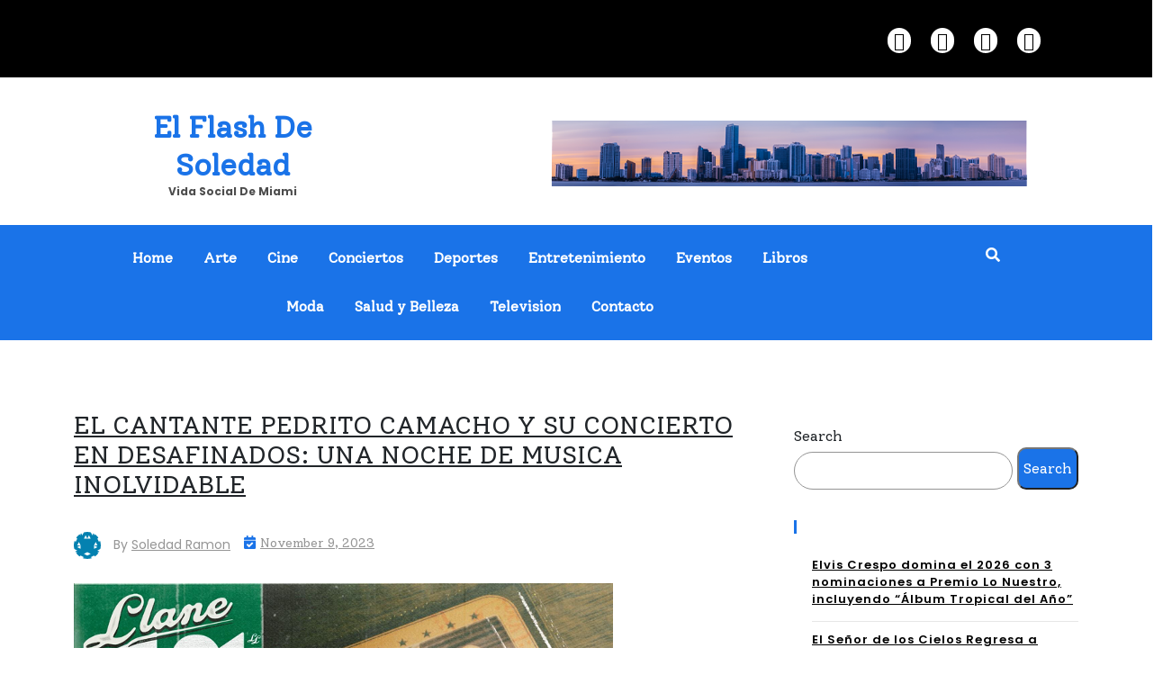

--- FILE ---
content_type: text/html; charset=UTF-8
request_url: https://www.elflashdesoledad.com/el-cantante-pedrito-camacho-y-su-concierto-en-desafinados-una-noche-de-musica-inolvidable/
body_size: 18737
content:
<!doctype html>
<html dir="ltr" lang="en-US" prefix="og: https://ogp.me/ns#">

<head>
    <meta charset="UTF-8">
    <meta name="viewport" content="width=device-width, initial-scale=1">
    <link rel="profile" href="https://gmpg.org/xfn/11">
    <title>EL CANTANTE PEDRITO CAMACHO Y SU CONCIERTO EN DESAFINADOS: UNA NOCHE DE MUSICA INOLVIDABLE - El Flash de Soledad</title>

		<!-- All in One SEO 4.4.6 - aioseo.com -->
		<meta name="description" content="Miami, FL, 8 de noviembre de 2023 - Después del éxito de sus recientes lanzamientos “Obvio” y “Casi”, con los que le dio inicio a una nueva era musical en su carrera, el artista colombiano Llane presenta “Licencia Pa Beber”, una canción que narra la etapa de despecho cuando una relación ha llegado a su" />
		<meta name="robots" content="max-image-preview:large" />
		<link rel="canonical" href="https://www.elflashdesoledad.com/el-cantante-pedrito-camacho-y-su-concierto-en-desafinados-una-noche-de-musica-inolvidable/" />
		<meta name="generator" content="All in One SEO (AIOSEO) 4.4.6" />
		<meta property="og:locale" content="en_US" />
		<meta property="og:site_name" content="El Flash de Soledad - Vida Social de Miami" />
		<meta property="og:type" content="article" />
		<meta property="og:title" content="EL CANTANTE PEDRITO CAMACHO Y SU CONCIERTO EN DESAFINADOS: UNA NOCHE DE MUSICA INOLVIDABLE - El Flash de Soledad" />
		<meta property="og:description" content="Miami, FL, 8 de noviembre de 2023 - Después del éxito de sus recientes lanzamientos “Obvio” y “Casi”, con los que le dio inicio a una nueva era musical en su carrera, el artista colombiano Llane presenta “Licencia Pa Beber”, una canción que narra la etapa de despecho cuando una relación ha llegado a su" />
		<meta property="og:url" content="https://www.elflashdesoledad.com/el-cantante-pedrito-camacho-y-su-concierto-en-desafinados-una-noche-de-musica-inolvidable/" />
		<meta property="article:published_time" content="2023-11-09T01:20:36+00:00" />
		<meta property="article:modified_time" content="2023-11-09T01:20:38+00:00" />
		<meta name="twitter:card" content="summary_large_image" />
		<meta name="twitter:title" content="EL CANTANTE PEDRITO CAMACHO Y SU CONCIERTO EN DESAFINADOS: UNA NOCHE DE MUSICA INOLVIDABLE - El Flash de Soledad" />
		<meta name="twitter:description" content="Miami, FL, 8 de noviembre de 2023 - Después del éxito de sus recientes lanzamientos “Obvio” y “Casi”, con los que le dio inicio a una nueva era musical en su carrera, el artista colombiano Llane presenta “Licencia Pa Beber”, una canción que narra la etapa de despecho cuando una relación ha llegado a su" />
		<script type="application/ld+json" class="aioseo-schema">
			{"@context":"https:\/\/schema.org","@graph":[{"@type":"BlogPosting","@id":"https:\/\/www.elflashdesoledad.com\/el-cantante-pedrito-camacho-y-su-concierto-en-desafinados-una-noche-de-musica-inolvidable\/#blogposting","name":"EL CANTANTE PEDRITO CAMACHO Y SU CONCIERTO EN DESAFINADOS: UNA NOCHE DE MUSICA INOLVIDABLE - El Flash de Soledad","headline":"EL CANTANTE PEDRITO CAMACHO Y SU CONCIERTO EN DESAFINADOS: UNA NOCHE DE MUSICA INOLVIDABLE","author":{"@id":"https:\/\/www.elflashdesoledad.com\/author\/soledadramon\/#author"},"publisher":{"@id":"https:\/\/www.elflashdesoledad.com\/#organization"},"image":{"@type":"ImageObject","url":"https:\/\/www.elflashdesoledad.com\/wp-content\/uploads\/2023\/11\/llane.png","@id":"https:\/\/www.elflashdesoledad.com\/#articleImage","width":600,"height":597},"datePublished":"2023-11-09T01:20:36+00:00","dateModified":"2023-11-09T01:20:38+00:00","inLanguage":"en-US","mainEntityOfPage":{"@id":"https:\/\/www.elflashdesoledad.com\/el-cantante-pedrito-camacho-y-su-concierto-en-desafinados-una-noche-de-musica-inolvidable\/#webpage"},"isPartOf":{"@id":"https:\/\/www.elflashdesoledad.com\/el-cantante-pedrito-camacho-y-su-concierto-en-desafinados-una-noche-de-musica-inolvidable\/#webpage"},"articleSection":"Entretenimiento"},{"@type":"BreadcrumbList","@id":"https:\/\/www.elflashdesoledad.com\/el-cantante-pedrito-camacho-y-su-concierto-en-desafinados-una-noche-de-musica-inolvidable\/#breadcrumblist","itemListElement":[{"@type":"ListItem","@id":"https:\/\/www.elflashdesoledad.com\/#listItem","position":1,"item":{"@type":"WebPage","@id":"https:\/\/www.elflashdesoledad.com\/","name":"Home","description":"Vida Social de Miami","url":"https:\/\/www.elflashdesoledad.com\/"},"nextItem":"https:\/\/www.elflashdesoledad.com\/el-cantante-pedrito-camacho-y-su-concierto-en-desafinados-una-noche-de-musica-inolvidable\/#listItem"},{"@type":"ListItem","@id":"https:\/\/www.elflashdesoledad.com\/el-cantante-pedrito-camacho-y-su-concierto-en-desafinados-una-noche-de-musica-inolvidable\/#listItem","position":2,"item":{"@type":"WebPage","@id":"https:\/\/www.elflashdesoledad.com\/el-cantante-pedrito-camacho-y-su-concierto-en-desafinados-una-noche-de-musica-inolvidable\/","name":"EL CANTANTE PEDRITO CAMACHO Y SU CONCIERTO EN DESAFINADOS: UNA NOCHE DE MUSICA INOLVIDABLE","description":"Miami, FL, 8 de noviembre de 2023 - Despu\u00e9s del \u00e9xito de sus recientes lanzamientos \u201cObvio\u201d y \u201cCasi\u201d, con los que le dio inicio a una nueva era musical en su carrera, el artista colombiano Llane presenta \u201cLicencia Pa Beber\u201d, una canci\u00f3n que narra la etapa de despecho cuando una relaci\u00f3n ha llegado a su","url":"https:\/\/www.elflashdesoledad.com\/el-cantante-pedrito-camacho-y-su-concierto-en-desafinados-una-noche-de-musica-inolvidable\/"},"previousItem":"https:\/\/www.elflashdesoledad.com\/#listItem"}]},{"@type":"Organization","@id":"https:\/\/www.elflashdesoledad.com\/#organization","name":"Just another WordPress site","url":"https:\/\/www.elflashdesoledad.com\/"},{"@type":"Person","@id":"https:\/\/www.elflashdesoledad.com\/author\/soledadramon\/#author","url":"https:\/\/www.elflashdesoledad.com\/author\/soledadramon\/","name":"Soledad Ramon","image":{"@type":"ImageObject","@id":"https:\/\/www.elflashdesoledad.com\/el-cantante-pedrito-camacho-y-su-concierto-en-desafinados-una-noche-de-musica-inolvidable\/#authorImage","url":"https:\/\/secure.gravatar.com\/avatar\/eb41ceb620049575d9014ebb8b3d0b6f077b9edab5efcbde3416fbf3687ba59c?s=96&d=identicon&r=g","width":96,"height":96,"caption":"Soledad Ramon"}},{"@type":"WebPage","@id":"https:\/\/www.elflashdesoledad.com\/el-cantante-pedrito-camacho-y-su-concierto-en-desafinados-una-noche-de-musica-inolvidable\/#webpage","url":"https:\/\/www.elflashdesoledad.com\/el-cantante-pedrito-camacho-y-su-concierto-en-desafinados-una-noche-de-musica-inolvidable\/","name":"EL CANTANTE PEDRITO CAMACHO Y SU CONCIERTO EN DESAFINADOS: UNA NOCHE DE MUSICA INOLVIDABLE - El Flash de Soledad","description":"Miami, FL, 8 de noviembre de 2023 - Despu\u00e9s del \u00e9xito de sus recientes lanzamientos \u201cObvio\u201d y \u201cCasi\u201d, con los que le dio inicio a una nueva era musical en su carrera, el artista colombiano Llane presenta \u201cLicencia Pa Beber\u201d, una canci\u00f3n que narra la etapa de despecho cuando una relaci\u00f3n ha llegado a su","inLanguage":"en-US","isPartOf":{"@id":"https:\/\/www.elflashdesoledad.com\/#website"},"breadcrumb":{"@id":"https:\/\/www.elflashdesoledad.com\/el-cantante-pedrito-camacho-y-su-concierto-en-desafinados-una-noche-de-musica-inolvidable\/#breadcrumblist"},"author":{"@id":"https:\/\/www.elflashdesoledad.com\/author\/soledadramon\/#author"},"creator":{"@id":"https:\/\/www.elflashdesoledad.com\/author\/soledadramon\/#author"},"datePublished":"2023-11-09T01:20:36+00:00","dateModified":"2023-11-09T01:20:38+00:00"},{"@type":"WebSite","@id":"https:\/\/www.elflashdesoledad.com\/#website","url":"https:\/\/www.elflashdesoledad.com\/","name":"Just another WordPress site","description":"Vida Social de Miami","inLanguage":"en-US","publisher":{"@id":"https:\/\/www.elflashdesoledad.com\/#organization"}}]}
		</script>
		<!-- All in One SEO -->

<link rel='dns-prefetch' href='//fonts.googleapis.com' />
<link rel="alternate" type="application/rss+xml" title="El Flash de Soledad &raquo; Feed" href="https://www.elflashdesoledad.com/feed/" />
<link rel="alternate" type="application/rss+xml" title="El Flash de Soledad &raquo; Comments Feed" href="https://www.elflashdesoledad.com/comments/feed/" />
<link rel="alternate" title="oEmbed (JSON)" type="application/json+oembed" href="https://www.elflashdesoledad.com/wp-json/oembed/1.0/embed?url=https%3A%2F%2Fwww.elflashdesoledad.com%2Fel-cantante-pedrito-camacho-y-su-concierto-en-desafinados-una-noche-de-musica-inolvidable%2F" />
<link rel="alternate" title="oEmbed (XML)" type="text/xml+oembed" href="https://www.elflashdesoledad.com/wp-json/oembed/1.0/embed?url=https%3A%2F%2Fwww.elflashdesoledad.com%2Fel-cantante-pedrito-camacho-y-su-concierto-en-desafinados-una-noche-de-musica-inolvidable%2F&#038;format=xml" />
    <script type="text/javascript">
        var ajaxurl = 'https://www.elflashdesoledad.com/wp-admin/admin-ajax.php';
    </script>
    <style id='wp-img-auto-sizes-contain-inline-css'>
img:is([sizes=auto i],[sizes^="auto," i]){contain-intrinsic-size:3000px 1500px}
/*# sourceURL=wp-img-auto-sizes-contain-inline-css */
</style>
<style id='wp-emoji-styles-inline-css'>

	img.wp-smiley, img.emoji {
		display: inline !important;
		border: none !important;
		box-shadow: none !important;
		height: 1em !important;
		width: 1em !important;
		margin: 0 0.07em !important;
		vertical-align: -0.1em !important;
		background: none !important;
		padding: 0 !important;
	}
/*# sourceURL=wp-emoji-styles-inline-css */
</style>
<style id='wp-block-library-inline-css'>
:root{--wp-block-synced-color:#7a00df;--wp-block-synced-color--rgb:122,0,223;--wp-bound-block-color:var(--wp-block-synced-color);--wp-editor-canvas-background:#ddd;--wp-admin-theme-color:#007cba;--wp-admin-theme-color--rgb:0,124,186;--wp-admin-theme-color-darker-10:#006ba1;--wp-admin-theme-color-darker-10--rgb:0,107,160.5;--wp-admin-theme-color-darker-20:#005a87;--wp-admin-theme-color-darker-20--rgb:0,90,135;--wp-admin-border-width-focus:2px}@media (min-resolution:192dpi){:root{--wp-admin-border-width-focus:1.5px}}.wp-element-button{cursor:pointer}:root .has-very-light-gray-background-color{background-color:#eee}:root .has-very-dark-gray-background-color{background-color:#313131}:root .has-very-light-gray-color{color:#eee}:root .has-very-dark-gray-color{color:#313131}:root .has-vivid-green-cyan-to-vivid-cyan-blue-gradient-background{background:linear-gradient(135deg,#00d084,#0693e3)}:root .has-purple-crush-gradient-background{background:linear-gradient(135deg,#34e2e4,#4721fb 50%,#ab1dfe)}:root .has-hazy-dawn-gradient-background{background:linear-gradient(135deg,#faaca8,#dad0ec)}:root .has-subdued-olive-gradient-background{background:linear-gradient(135deg,#fafae1,#67a671)}:root .has-atomic-cream-gradient-background{background:linear-gradient(135deg,#fdd79a,#004a59)}:root .has-nightshade-gradient-background{background:linear-gradient(135deg,#330968,#31cdcf)}:root .has-midnight-gradient-background{background:linear-gradient(135deg,#020381,#2874fc)}:root{--wp--preset--font-size--normal:16px;--wp--preset--font-size--huge:42px}.has-regular-font-size{font-size:1em}.has-larger-font-size{font-size:2.625em}.has-normal-font-size{font-size:var(--wp--preset--font-size--normal)}.has-huge-font-size{font-size:var(--wp--preset--font-size--huge)}.has-text-align-center{text-align:center}.has-text-align-left{text-align:left}.has-text-align-right{text-align:right}.has-fit-text{white-space:nowrap!important}#end-resizable-editor-section{display:none}.aligncenter{clear:both}.items-justified-left{justify-content:flex-start}.items-justified-center{justify-content:center}.items-justified-right{justify-content:flex-end}.items-justified-space-between{justify-content:space-between}.screen-reader-text{border:0;clip-path:inset(50%);height:1px;margin:-1px;overflow:hidden;padding:0;position:absolute;width:1px;word-wrap:normal!important}.screen-reader-text:focus{background-color:#ddd;clip-path:none;color:#444;display:block;font-size:1em;height:auto;left:5px;line-height:normal;padding:15px 23px 14px;text-decoration:none;top:5px;width:auto;z-index:100000}html :where(.has-border-color){border-style:solid}html :where([style*=border-top-color]){border-top-style:solid}html :where([style*=border-right-color]){border-right-style:solid}html :where([style*=border-bottom-color]){border-bottom-style:solid}html :where([style*=border-left-color]){border-left-style:solid}html :where([style*=border-width]){border-style:solid}html :where([style*=border-top-width]){border-top-style:solid}html :where([style*=border-right-width]){border-right-style:solid}html :where([style*=border-bottom-width]){border-bottom-style:solid}html :where([style*=border-left-width]){border-left-style:solid}html :where(img[class*=wp-image-]){height:auto;max-width:100%}:where(figure){margin:0 0 1em}html :where(.is-position-sticky){--wp-admin--admin-bar--position-offset:var(--wp-admin--admin-bar--height,0px)}@media screen and (max-width:600px){html :where(.is-position-sticky){--wp-admin--admin-bar--position-offset:0px}}

/*# sourceURL=wp-block-library-inline-css */
</style><style id='wp-block-archives-inline-css'>
.wp-block-archives{box-sizing:border-box}.wp-block-archives-dropdown label{display:block}
/*# sourceURL=https://www.elflashdesoledad.com/wp-includes/blocks/archives/style.min.css */
</style>
<style id='wp-block-categories-inline-css'>
.wp-block-categories{box-sizing:border-box}.wp-block-categories.alignleft{margin-right:2em}.wp-block-categories.alignright{margin-left:2em}.wp-block-categories.wp-block-categories-dropdown.aligncenter{text-align:center}.wp-block-categories .wp-block-categories__label{display:block;width:100%}
/*# sourceURL=https://www.elflashdesoledad.com/wp-includes/blocks/categories/style.min.css */
</style>
<style id='wp-block-heading-inline-css'>
h1:where(.wp-block-heading).has-background,h2:where(.wp-block-heading).has-background,h3:where(.wp-block-heading).has-background,h4:where(.wp-block-heading).has-background,h5:where(.wp-block-heading).has-background,h6:where(.wp-block-heading).has-background{padding:1.25em 2.375em}h1.has-text-align-left[style*=writing-mode]:where([style*=vertical-lr]),h1.has-text-align-right[style*=writing-mode]:where([style*=vertical-rl]),h2.has-text-align-left[style*=writing-mode]:where([style*=vertical-lr]),h2.has-text-align-right[style*=writing-mode]:where([style*=vertical-rl]),h3.has-text-align-left[style*=writing-mode]:where([style*=vertical-lr]),h3.has-text-align-right[style*=writing-mode]:where([style*=vertical-rl]),h4.has-text-align-left[style*=writing-mode]:where([style*=vertical-lr]),h4.has-text-align-right[style*=writing-mode]:where([style*=vertical-rl]),h5.has-text-align-left[style*=writing-mode]:where([style*=vertical-lr]),h5.has-text-align-right[style*=writing-mode]:where([style*=vertical-rl]),h6.has-text-align-left[style*=writing-mode]:where([style*=vertical-lr]),h6.has-text-align-right[style*=writing-mode]:where([style*=vertical-rl]){rotate:180deg}
/*# sourceURL=https://www.elflashdesoledad.com/wp-includes/blocks/heading/style.min.css */
</style>
<style id='wp-block-image-inline-css'>
.wp-block-image>a,.wp-block-image>figure>a{display:inline-block}.wp-block-image img{box-sizing:border-box;height:auto;max-width:100%;vertical-align:bottom}@media not (prefers-reduced-motion){.wp-block-image img.hide{visibility:hidden}.wp-block-image img.show{animation:show-content-image .4s}}.wp-block-image[style*=border-radius] img,.wp-block-image[style*=border-radius]>a{border-radius:inherit}.wp-block-image.has-custom-border img{box-sizing:border-box}.wp-block-image.aligncenter{text-align:center}.wp-block-image.alignfull>a,.wp-block-image.alignwide>a{width:100%}.wp-block-image.alignfull img,.wp-block-image.alignwide img{height:auto;width:100%}.wp-block-image .aligncenter,.wp-block-image .alignleft,.wp-block-image .alignright,.wp-block-image.aligncenter,.wp-block-image.alignleft,.wp-block-image.alignright{display:table}.wp-block-image .aligncenter>figcaption,.wp-block-image .alignleft>figcaption,.wp-block-image .alignright>figcaption,.wp-block-image.aligncenter>figcaption,.wp-block-image.alignleft>figcaption,.wp-block-image.alignright>figcaption{caption-side:bottom;display:table-caption}.wp-block-image .alignleft{float:left;margin:.5em 1em .5em 0}.wp-block-image .alignright{float:right;margin:.5em 0 .5em 1em}.wp-block-image .aligncenter{margin-left:auto;margin-right:auto}.wp-block-image :where(figcaption){margin-bottom:1em;margin-top:.5em}.wp-block-image.is-style-circle-mask img{border-radius:9999px}@supports ((-webkit-mask-image:none) or (mask-image:none)) or (-webkit-mask-image:none){.wp-block-image.is-style-circle-mask img{border-radius:0;-webkit-mask-image:url('data:image/svg+xml;utf8,<svg viewBox="0 0 100 100" xmlns="http://www.w3.org/2000/svg"><circle cx="50" cy="50" r="50"/></svg>');mask-image:url('data:image/svg+xml;utf8,<svg viewBox="0 0 100 100" xmlns="http://www.w3.org/2000/svg"><circle cx="50" cy="50" r="50"/></svg>');mask-mode:alpha;-webkit-mask-position:center;mask-position:center;-webkit-mask-repeat:no-repeat;mask-repeat:no-repeat;-webkit-mask-size:contain;mask-size:contain}}:root :where(.wp-block-image.is-style-rounded img,.wp-block-image .is-style-rounded img){border-radius:9999px}.wp-block-image figure{margin:0}.wp-lightbox-container{display:flex;flex-direction:column;position:relative}.wp-lightbox-container img{cursor:zoom-in}.wp-lightbox-container img:hover+button{opacity:1}.wp-lightbox-container button{align-items:center;backdrop-filter:blur(16px) saturate(180%);background-color:#5a5a5a40;border:none;border-radius:4px;cursor:zoom-in;display:flex;height:20px;justify-content:center;opacity:0;padding:0;position:absolute;right:16px;text-align:center;top:16px;width:20px;z-index:100}@media not (prefers-reduced-motion){.wp-lightbox-container button{transition:opacity .2s ease}}.wp-lightbox-container button:focus-visible{outline:3px auto #5a5a5a40;outline:3px auto -webkit-focus-ring-color;outline-offset:3px}.wp-lightbox-container button:hover{cursor:pointer;opacity:1}.wp-lightbox-container button:focus{opacity:1}.wp-lightbox-container button:focus,.wp-lightbox-container button:hover,.wp-lightbox-container button:not(:hover):not(:active):not(.has-background){background-color:#5a5a5a40;border:none}.wp-lightbox-overlay{box-sizing:border-box;cursor:zoom-out;height:100vh;left:0;overflow:hidden;position:fixed;top:0;visibility:hidden;width:100%;z-index:100000}.wp-lightbox-overlay .close-button{align-items:center;cursor:pointer;display:flex;justify-content:center;min-height:40px;min-width:40px;padding:0;position:absolute;right:calc(env(safe-area-inset-right) + 16px);top:calc(env(safe-area-inset-top) + 16px);z-index:5000000}.wp-lightbox-overlay .close-button:focus,.wp-lightbox-overlay .close-button:hover,.wp-lightbox-overlay .close-button:not(:hover):not(:active):not(.has-background){background:none;border:none}.wp-lightbox-overlay .lightbox-image-container{height:var(--wp--lightbox-container-height);left:50%;overflow:hidden;position:absolute;top:50%;transform:translate(-50%,-50%);transform-origin:top left;width:var(--wp--lightbox-container-width);z-index:9999999999}.wp-lightbox-overlay .wp-block-image{align-items:center;box-sizing:border-box;display:flex;height:100%;justify-content:center;margin:0;position:relative;transform-origin:0 0;width:100%;z-index:3000000}.wp-lightbox-overlay .wp-block-image img{height:var(--wp--lightbox-image-height);min-height:var(--wp--lightbox-image-height);min-width:var(--wp--lightbox-image-width);width:var(--wp--lightbox-image-width)}.wp-lightbox-overlay .wp-block-image figcaption{display:none}.wp-lightbox-overlay button{background:none;border:none}.wp-lightbox-overlay .scrim{background-color:#fff;height:100%;opacity:.9;position:absolute;width:100%;z-index:2000000}.wp-lightbox-overlay.active{visibility:visible}@media not (prefers-reduced-motion){.wp-lightbox-overlay.active{animation:turn-on-visibility .25s both}.wp-lightbox-overlay.active img{animation:turn-on-visibility .35s both}.wp-lightbox-overlay.show-closing-animation:not(.active){animation:turn-off-visibility .35s both}.wp-lightbox-overlay.show-closing-animation:not(.active) img{animation:turn-off-visibility .25s both}.wp-lightbox-overlay.zoom.active{animation:none;opacity:1;visibility:visible}.wp-lightbox-overlay.zoom.active .lightbox-image-container{animation:lightbox-zoom-in .4s}.wp-lightbox-overlay.zoom.active .lightbox-image-container img{animation:none}.wp-lightbox-overlay.zoom.active .scrim{animation:turn-on-visibility .4s forwards}.wp-lightbox-overlay.zoom.show-closing-animation:not(.active){animation:none}.wp-lightbox-overlay.zoom.show-closing-animation:not(.active) .lightbox-image-container{animation:lightbox-zoom-out .4s}.wp-lightbox-overlay.zoom.show-closing-animation:not(.active) .lightbox-image-container img{animation:none}.wp-lightbox-overlay.zoom.show-closing-animation:not(.active) .scrim{animation:turn-off-visibility .4s forwards}}@keyframes show-content-image{0%{visibility:hidden}99%{visibility:hidden}to{visibility:visible}}@keyframes turn-on-visibility{0%{opacity:0}to{opacity:1}}@keyframes turn-off-visibility{0%{opacity:1;visibility:visible}99%{opacity:0;visibility:visible}to{opacity:0;visibility:hidden}}@keyframes lightbox-zoom-in{0%{transform:translate(calc((-100vw + var(--wp--lightbox-scrollbar-width))/2 + var(--wp--lightbox-initial-left-position)),calc(-50vh + var(--wp--lightbox-initial-top-position))) scale(var(--wp--lightbox-scale))}to{transform:translate(-50%,-50%) scale(1)}}@keyframes lightbox-zoom-out{0%{transform:translate(-50%,-50%) scale(1);visibility:visible}99%{visibility:visible}to{transform:translate(calc((-100vw + var(--wp--lightbox-scrollbar-width))/2 + var(--wp--lightbox-initial-left-position)),calc(-50vh + var(--wp--lightbox-initial-top-position))) scale(var(--wp--lightbox-scale));visibility:hidden}}
/*# sourceURL=https://www.elflashdesoledad.com/wp-includes/blocks/image/style.min.css */
</style>
<style id='wp-block-latest-posts-inline-css'>
.wp-block-latest-posts{box-sizing:border-box}.wp-block-latest-posts.alignleft{margin-right:2em}.wp-block-latest-posts.alignright{margin-left:2em}.wp-block-latest-posts.wp-block-latest-posts__list{list-style:none}.wp-block-latest-posts.wp-block-latest-posts__list li{clear:both;overflow-wrap:break-word}.wp-block-latest-posts.is-grid{display:flex;flex-wrap:wrap}.wp-block-latest-posts.is-grid li{margin:0 1.25em 1.25em 0;width:100%}@media (min-width:600px){.wp-block-latest-posts.columns-2 li{width:calc(50% - .625em)}.wp-block-latest-posts.columns-2 li:nth-child(2n){margin-right:0}.wp-block-latest-posts.columns-3 li{width:calc(33.33333% - .83333em)}.wp-block-latest-posts.columns-3 li:nth-child(3n){margin-right:0}.wp-block-latest-posts.columns-4 li{width:calc(25% - .9375em)}.wp-block-latest-posts.columns-4 li:nth-child(4n){margin-right:0}.wp-block-latest-posts.columns-5 li{width:calc(20% - 1em)}.wp-block-latest-posts.columns-5 li:nth-child(5n){margin-right:0}.wp-block-latest-posts.columns-6 li{width:calc(16.66667% - 1.04167em)}.wp-block-latest-posts.columns-6 li:nth-child(6n){margin-right:0}}:root :where(.wp-block-latest-posts.is-grid){padding:0}:root :where(.wp-block-latest-posts.wp-block-latest-posts__list){padding-left:0}.wp-block-latest-posts__post-author,.wp-block-latest-posts__post-date{display:block;font-size:.8125em}.wp-block-latest-posts__post-excerpt,.wp-block-latest-posts__post-full-content{margin-bottom:1em;margin-top:.5em}.wp-block-latest-posts__featured-image a{display:inline-block}.wp-block-latest-posts__featured-image img{height:auto;max-width:100%;width:auto}.wp-block-latest-posts__featured-image.alignleft{float:left;margin-right:1em}.wp-block-latest-posts__featured-image.alignright{float:right;margin-left:1em}.wp-block-latest-posts__featured-image.aligncenter{margin-bottom:1em;text-align:center}
/*# sourceURL=https://www.elflashdesoledad.com/wp-includes/blocks/latest-posts/style.min.css */
</style>
<style id='wp-block-search-inline-css'>
.wp-block-search__button{margin-left:10px;word-break:normal}.wp-block-search__button.has-icon{line-height:0}.wp-block-search__button svg{height:1.25em;min-height:24px;min-width:24px;width:1.25em;fill:currentColor;vertical-align:text-bottom}:where(.wp-block-search__button){border:1px solid #ccc;padding:6px 10px}.wp-block-search__inside-wrapper{display:flex;flex:auto;flex-wrap:nowrap;max-width:100%}.wp-block-search__label{width:100%}.wp-block-search.wp-block-search__button-only .wp-block-search__button{box-sizing:border-box;display:flex;flex-shrink:0;justify-content:center;margin-left:0;max-width:100%}.wp-block-search.wp-block-search__button-only .wp-block-search__inside-wrapper{min-width:0!important;transition-property:width}.wp-block-search.wp-block-search__button-only .wp-block-search__input{flex-basis:100%;transition-duration:.3s}.wp-block-search.wp-block-search__button-only.wp-block-search__searchfield-hidden,.wp-block-search.wp-block-search__button-only.wp-block-search__searchfield-hidden .wp-block-search__inside-wrapper{overflow:hidden}.wp-block-search.wp-block-search__button-only.wp-block-search__searchfield-hidden .wp-block-search__input{border-left-width:0!important;border-right-width:0!important;flex-basis:0;flex-grow:0;margin:0;min-width:0!important;padding-left:0!important;padding-right:0!important;width:0!important}:where(.wp-block-search__input){appearance:none;border:1px solid #949494;flex-grow:1;font-family:inherit;font-size:inherit;font-style:inherit;font-weight:inherit;letter-spacing:inherit;line-height:inherit;margin-left:0;margin-right:0;min-width:3rem;padding:8px;text-decoration:unset!important;text-transform:inherit}:where(.wp-block-search__button-inside .wp-block-search__inside-wrapper){background-color:#fff;border:1px solid #949494;box-sizing:border-box;padding:4px}:where(.wp-block-search__button-inside .wp-block-search__inside-wrapper) .wp-block-search__input{border:none;border-radius:0;padding:0 4px}:where(.wp-block-search__button-inside .wp-block-search__inside-wrapper) .wp-block-search__input:focus{outline:none}:where(.wp-block-search__button-inside .wp-block-search__inside-wrapper) :where(.wp-block-search__button){padding:4px 8px}.wp-block-search.aligncenter .wp-block-search__inside-wrapper{margin:auto}.wp-block[data-align=right] .wp-block-search.wp-block-search__button-only .wp-block-search__inside-wrapper{float:right}
/*# sourceURL=https://www.elflashdesoledad.com/wp-includes/blocks/search/style.min.css */
</style>
<style id='wp-block-group-inline-css'>
.wp-block-group{box-sizing:border-box}:where(.wp-block-group.wp-block-group-is-layout-constrained){position:relative}
/*# sourceURL=https://www.elflashdesoledad.com/wp-includes/blocks/group/style.min.css */
</style>
<style id='wp-block-paragraph-inline-css'>
.is-small-text{font-size:.875em}.is-regular-text{font-size:1em}.is-large-text{font-size:2.25em}.is-larger-text{font-size:3em}.has-drop-cap:not(:focus):first-letter{float:left;font-size:8.4em;font-style:normal;font-weight:100;line-height:.68;margin:.05em .1em 0 0;text-transform:uppercase}body.rtl .has-drop-cap:not(:focus):first-letter{float:none;margin-left:.1em}p.has-drop-cap.has-background{overflow:hidden}:root :where(p.has-background){padding:1.25em 2.375em}:where(p.has-text-color:not(.has-link-color)) a{color:inherit}p.has-text-align-left[style*="writing-mode:vertical-lr"],p.has-text-align-right[style*="writing-mode:vertical-rl"]{rotate:180deg}
/*# sourceURL=https://www.elflashdesoledad.com/wp-includes/blocks/paragraph/style.min.css */
</style>
<style id='global-styles-inline-css'>
:root{--wp--preset--aspect-ratio--square: 1;--wp--preset--aspect-ratio--4-3: 4/3;--wp--preset--aspect-ratio--3-4: 3/4;--wp--preset--aspect-ratio--3-2: 3/2;--wp--preset--aspect-ratio--2-3: 2/3;--wp--preset--aspect-ratio--16-9: 16/9;--wp--preset--aspect-ratio--9-16: 9/16;--wp--preset--color--black: #000000;--wp--preset--color--cyan-bluish-gray: #abb8c3;--wp--preset--color--white: #ffffff;--wp--preset--color--pale-pink: #f78da7;--wp--preset--color--vivid-red: #cf2e2e;--wp--preset--color--luminous-vivid-orange: #ff6900;--wp--preset--color--luminous-vivid-amber: #fcb900;--wp--preset--color--light-green-cyan: #7bdcb5;--wp--preset--color--vivid-green-cyan: #00d084;--wp--preset--color--pale-cyan-blue: #8ed1fc;--wp--preset--color--vivid-cyan-blue: #0693e3;--wp--preset--color--vivid-purple: #9b51e0;--wp--preset--gradient--vivid-cyan-blue-to-vivid-purple: linear-gradient(135deg,rgb(6,147,227) 0%,rgb(155,81,224) 100%);--wp--preset--gradient--light-green-cyan-to-vivid-green-cyan: linear-gradient(135deg,rgb(122,220,180) 0%,rgb(0,208,130) 100%);--wp--preset--gradient--luminous-vivid-amber-to-luminous-vivid-orange: linear-gradient(135deg,rgb(252,185,0) 0%,rgb(255,105,0) 100%);--wp--preset--gradient--luminous-vivid-orange-to-vivid-red: linear-gradient(135deg,rgb(255,105,0) 0%,rgb(207,46,46) 100%);--wp--preset--gradient--very-light-gray-to-cyan-bluish-gray: linear-gradient(135deg,rgb(238,238,238) 0%,rgb(169,184,195) 100%);--wp--preset--gradient--cool-to-warm-spectrum: linear-gradient(135deg,rgb(74,234,220) 0%,rgb(151,120,209) 20%,rgb(207,42,186) 40%,rgb(238,44,130) 60%,rgb(251,105,98) 80%,rgb(254,248,76) 100%);--wp--preset--gradient--blush-light-purple: linear-gradient(135deg,rgb(255,206,236) 0%,rgb(152,150,240) 100%);--wp--preset--gradient--blush-bordeaux: linear-gradient(135deg,rgb(254,205,165) 0%,rgb(254,45,45) 50%,rgb(107,0,62) 100%);--wp--preset--gradient--luminous-dusk: linear-gradient(135deg,rgb(255,203,112) 0%,rgb(199,81,192) 50%,rgb(65,88,208) 100%);--wp--preset--gradient--pale-ocean: linear-gradient(135deg,rgb(255,245,203) 0%,rgb(182,227,212) 50%,rgb(51,167,181) 100%);--wp--preset--gradient--electric-grass: linear-gradient(135deg,rgb(202,248,128) 0%,rgb(113,206,126) 100%);--wp--preset--gradient--midnight: linear-gradient(135deg,rgb(2,3,129) 0%,rgb(40,116,252) 100%);--wp--preset--font-size--small: 13px;--wp--preset--font-size--medium: 20px;--wp--preset--font-size--large: 36px;--wp--preset--font-size--x-large: 42px;--wp--preset--spacing--20: 0.44rem;--wp--preset--spacing--30: 0.67rem;--wp--preset--spacing--40: 1rem;--wp--preset--spacing--50: 1.5rem;--wp--preset--spacing--60: 2.25rem;--wp--preset--spacing--70: 3.38rem;--wp--preset--spacing--80: 5.06rem;--wp--preset--shadow--natural: 6px 6px 9px rgba(0, 0, 0, 0.2);--wp--preset--shadow--deep: 12px 12px 50px rgba(0, 0, 0, 0.4);--wp--preset--shadow--sharp: 6px 6px 0px rgba(0, 0, 0, 0.2);--wp--preset--shadow--outlined: 6px 6px 0px -3px rgb(255, 255, 255), 6px 6px rgb(0, 0, 0);--wp--preset--shadow--crisp: 6px 6px 0px rgb(0, 0, 0);}:where(.is-layout-flex){gap: 0.5em;}:where(.is-layout-grid){gap: 0.5em;}body .is-layout-flex{display: flex;}.is-layout-flex{flex-wrap: wrap;align-items: center;}.is-layout-flex > :is(*, div){margin: 0;}body .is-layout-grid{display: grid;}.is-layout-grid > :is(*, div){margin: 0;}:where(.wp-block-columns.is-layout-flex){gap: 2em;}:where(.wp-block-columns.is-layout-grid){gap: 2em;}:where(.wp-block-post-template.is-layout-flex){gap: 1.25em;}:where(.wp-block-post-template.is-layout-grid){gap: 1.25em;}.has-black-color{color: var(--wp--preset--color--black) !important;}.has-cyan-bluish-gray-color{color: var(--wp--preset--color--cyan-bluish-gray) !important;}.has-white-color{color: var(--wp--preset--color--white) !important;}.has-pale-pink-color{color: var(--wp--preset--color--pale-pink) !important;}.has-vivid-red-color{color: var(--wp--preset--color--vivid-red) !important;}.has-luminous-vivid-orange-color{color: var(--wp--preset--color--luminous-vivid-orange) !important;}.has-luminous-vivid-amber-color{color: var(--wp--preset--color--luminous-vivid-amber) !important;}.has-light-green-cyan-color{color: var(--wp--preset--color--light-green-cyan) !important;}.has-vivid-green-cyan-color{color: var(--wp--preset--color--vivid-green-cyan) !important;}.has-pale-cyan-blue-color{color: var(--wp--preset--color--pale-cyan-blue) !important;}.has-vivid-cyan-blue-color{color: var(--wp--preset--color--vivid-cyan-blue) !important;}.has-vivid-purple-color{color: var(--wp--preset--color--vivid-purple) !important;}.has-black-background-color{background-color: var(--wp--preset--color--black) !important;}.has-cyan-bluish-gray-background-color{background-color: var(--wp--preset--color--cyan-bluish-gray) !important;}.has-white-background-color{background-color: var(--wp--preset--color--white) !important;}.has-pale-pink-background-color{background-color: var(--wp--preset--color--pale-pink) !important;}.has-vivid-red-background-color{background-color: var(--wp--preset--color--vivid-red) !important;}.has-luminous-vivid-orange-background-color{background-color: var(--wp--preset--color--luminous-vivid-orange) !important;}.has-luminous-vivid-amber-background-color{background-color: var(--wp--preset--color--luminous-vivid-amber) !important;}.has-light-green-cyan-background-color{background-color: var(--wp--preset--color--light-green-cyan) !important;}.has-vivid-green-cyan-background-color{background-color: var(--wp--preset--color--vivid-green-cyan) !important;}.has-pale-cyan-blue-background-color{background-color: var(--wp--preset--color--pale-cyan-blue) !important;}.has-vivid-cyan-blue-background-color{background-color: var(--wp--preset--color--vivid-cyan-blue) !important;}.has-vivid-purple-background-color{background-color: var(--wp--preset--color--vivid-purple) !important;}.has-black-border-color{border-color: var(--wp--preset--color--black) !important;}.has-cyan-bluish-gray-border-color{border-color: var(--wp--preset--color--cyan-bluish-gray) !important;}.has-white-border-color{border-color: var(--wp--preset--color--white) !important;}.has-pale-pink-border-color{border-color: var(--wp--preset--color--pale-pink) !important;}.has-vivid-red-border-color{border-color: var(--wp--preset--color--vivid-red) !important;}.has-luminous-vivid-orange-border-color{border-color: var(--wp--preset--color--luminous-vivid-orange) !important;}.has-luminous-vivid-amber-border-color{border-color: var(--wp--preset--color--luminous-vivid-amber) !important;}.has-light-green-cyan-border-color{border-color: var(--wp--preset--color--light-green-cyan) !important;}.has-vivid-green-cyan-border-color{border-color: var(--wp--preset--color--vivid-green-cyan) !important;}.has-pale-cyan-blue-border-color{border-color: var(--wp--preset--color--pale-cyan-blue) !important;}.has-vivid-cyan-blue-border-color{border-color: var(--wp--preset--color--vivid-cyan-blue) !important;}.has-vivid-purple-border-color{border-color: var(--wp--preset--color--vivid-purple) !important;}.has-vivid-cyan-blue-to-vivid-purple-gradient-background{background: var(--wp--preset--gradient--vivid-cyan-blue-to-vivid-purple) !important;}.has-light-green-cyan-to-vivid-green-cyan-gradient-background{background: var(--wp--preset--gradient--light-green-cyan-to-vivid-green-cyan) !important;}.has-luminous-vivid-amber-to-luminous-vivid-orange-gradient-background{background: var(--wp--preset--gradient--luminous-vivid-amber-to-luminous-vivid-orange) !important;}.has-luminous-vivid-orange-to-vivid-red-gradient-background{background: var(--wp--preset--gradient--luminous-vivid-orange-to-vivid-red) !important;}.has-very-light-gray-to-cyan-bluish-gray-gradient-background{background: var(--wp--preset--gradient--very-light-gray-to-cyan-bluish-gray) !important;}.has-cool-to-warm-spectrum-gradient-background{background: var(--wp--preset--gradient--cool-to-warm-spectrum) !important;}.has-blush-light-purple-gradient-background{background: var(--wp--preset--gradient--blush-light-purple) !important;}.has-blush-bordeaux-gradient-background{background: var(--wp--preset--gradient--blush-bordeaux) !important;}.has-luminous-dusk-gradient-background{background: var(--wp--preset--gradient--luminous-dusk) !important;}.has-pale-ocean-gradient-background{background: var(--wp--preset--gradient--pale-ocean) !important;}.has-electric-grass-gradient-background{background: var(--wp--preset--gradient--electric-grass) !important;}.has-midnight-gradient-background{background: var(--wp--preset--gradient--midnight) !important;}.has-small-font-size{font-size: var(--wp--preset--font-size--small) !important;}.has-medium-font-size{font-size: var(--wp--preset--font-size--medium) !important;}.has-large-font-size{font-size: var(--wp--preset--font-size--large) !important;}.has-x-large-font-size{font-size: var(--wp--preset--font-size--x-large) !important;}
/*# sourceURL=global-styles-inline-css */
</style>

<style id='classic-theme-styles-inline-css'>
/*! This file is auto-generated */
.wp-block-button__link{color:#fff;background-color:#32373c;border-radius:9999px;box-shadow:none;text-decoration:none;padding:calc(.667em + 2px) calc(1.333em + 2px);font-size:1.125em}.wp-block-file__button{background:#32373c;color:#fff;text-decoration:none}
/*# sourceURL=/wp-includes/css/classic-themes.min.css */
</style>
<link rel='stylesheet' id='accordion-slider-css-css' href='https://www.elflashdesoledad.com/wp-content/plugins/accordion-slider-gallery/assets/css/accordion-slider.css?ver=2.6' media='all' />
<link rel='stylesheet' id='wp-pbsm-fontawesome-stylesheets-css' href='https://www.elflashdesoledad.com/wp-content/plugins/blog-manager-wp/assets/css/fontawesome-all.min.css?ver=6.9' media='all' />
<link rel='stylesheet' id='wp-pbsm-css-stylesheets-css' href='https://www.elflashdesoledad.com/wp-content/plugins/blog-manager-wp/assets/css/pbsm_layouts_css.css?ver=6.9' media='all' />
<link rel='stylesheet' id='contact-form-7-css' href='https://www.elflashdesoledad.com/wp-content/plugins/contact-form-7/includes/css/styles.css?ver=5.8' media='all' />
<link rel='stylesheet' id='photo_gallery_lightbox2_stylesheet-css' href='https://www.elflashdesoledad.com/wp-content/plugins/photo-gallery-builder/assets/css/lightbox.min.css?ver=2.9' media='all' />
<link rel='stylesheet' id='bootstrap-front-css-css' href='https://www.elflashdesoledad.com/wp-content/plugins/photo-gallery-builder/assets/css/bootstrap-front.css?ver=2.9' media='all' />
<link rel='stylesheet' id='pgb-font-awesome-5.0.8-css' href='https://www.elflashdesoledad.com/wp-content/plugins/photo-gallery-builder/assets/css/font-awesome-latest/css/fontawesome-all.min.css?ver=6.9' media='all' />
<link rel='stylesheet' id='anymags-parent-style-css' href='https://www.elflashdesoledad.com/wp-content/themes/anymags/style.css?ver=6.9' media='all' />
<link rel='stylesheet' id='anymags-magazine-style-css' href='https://www.elflashdesoledad.com/wp-content/themes/anymags-magazine/style.css?ver=6.9' media='all' />
<link rel='stylesheet' id='anymags-magazine-slick-css-css' href='https://www.elflashdesoledad.com/wp-content/themes/anymags-magazine/assets/css/slick.css?ver=6.9' media='all' />
<link rel='stylesheet' id='anymags-magazine-font-css' href='https://fonts.googleapis.com/css2?family=Solway&#038;display=swap&#038;ver=6.9' media='all' />
<link rel='stylesheet' id='anymags-style-css' href='https://www.elflashdesoledad.com/wp-content/themes/anymags-magazine/style.css?ver=1.0.0' media='all' />
<link rel='stylesheet' id='bootstrap_css-css' href='https://www.elflashdesoledad.com/wp-content/themes/anymags/assets/css/bootstrap.css?ver=6.9' media='all' />
<link rel='stylesheet' id='font-awesome_css-css' href='https://www.elflashdesoledad.com/wp-content/themes/anymags/assets/css/font-awesome.css?ver=6.9' media='all' />
<link rel='stylesheet' id='anymags_responsive_css-css' href='https://www.elflashdesoledad.com/wp-content/themes/anymags/assets/css/responsive.css?ver=6.9' media='all' />
<link rel='stylesheet' id='anymags-font-css' href='https://fonts.googleapis.com/css2?family=Poppins%3Awght%40200%3B300%3B400%3B500%3B600%3B700%3B800%3B900&#038;display=swap&#038;ver=6.9' media='all' />
<link rel='stylesheet' id='timeline-fontawosome-css' href='https://www.elflashdesoledad.com/wp-content/plugins/timeline-event-history/assets/resources/fontawesome/css/fontawesome.min.css?ver=2.9' media='all' />
<script src="https://www.elflashdesoledad.com/wp-includes/js/jquery/jquery.min.js?ver=3.7.1" id="jquery-core-js"></script>
<script src="https://www.elflashdesoledad.com/wp-includes/js/jquery/jquery-migrate.min.js?ver=3.4.1" id="jquery-migrate-js"></script>
<script src="https://www.elflashdesoledad.com/wp-content/themes/anymags-magazine/assets/js/anymags-main.js?ver=1" id="anymags-magazine-main-js"></script>
<script src="https://www.elflashdesoledad.com/wp-content/themes/anymags-magazine/assets/js/slick.js?ver=1" id="slick-js-js"></script>
<link rel="https://api.w.org/" href="https://www.elflashdesoledad.com/wp-json/" /><link rel="alternate" title="JSON" type="application/json" href="https://www.elflashdesoledad.com/wp-json/wp/v2/posts/2381" /><link rel="EditURI" type="application/rsd+xml" title="RSD" href="https://www.elflashdesoledad.com/xmlrpc.php?rsd" />
<meta name="generator" content="WordPress 6.9" />
<link rel='shortlink' href='https://www.elflashdesoledad.com/?p=2381' />

<style type="text/css">

	/**
	 * Table of Contents
	 *
	 * 1.0 - Pagination
	 * 2.0 - Social Media Icon
	 * 3.0 - Default Blog Template
	 * 4.0 - Default Layout Template
	 * 5.0 - Center Top Template
	 * 6.0 - Timeline Template
	 * 7.0 - News Feed Template
	 *
	 */

	/**
	 * 1.0 - Pagination
	 */

	.pbsm_pagination_box.wl_pagination_box .paging-navigation ul.page-numbers li a.page-numbers:hover,
	.pbsm_pagination_box.wl_pagination_box .paging-navigation ul.page-numbers li > span.current {
		background-color: #000000;		color: #ffffff;		font-size:18px;	}

	.pbsm_pagination_box.wl_pagination_box .paging-navigation ul.page-numbers li a.page-numbers {
		background-color: #ffffff;		color: #000000;		font-size:18px;	}
	.pbsm_pagination_box.wl_pagination_box .paging-navigation ul.page-numbers li a.page-numbers.dots {
		font-size:18px !important;	}
	/**
	 * 2.0 - Social Media Icon
	 */    

	.pbsmp_blog_template .social-component a {
		border-radius: 100%;	}

	/**
	 * 3.0 - Default Blog Template
	 */    

	.pbsmp_blog_template .pbsm-blog-header h2,.blog_template.default_slider .blog_manager_wp_header h2 {        
		background: #ffffff	}
	.blog_template .pbsm-more-tag-inline {
		color: #ffffff !important;		font-size:18px;	}

			.pbsmp_blog_template .blog_manager_wp_header h2,
		.pbsmp_blog_template.timeline .desc h3 a,
		.pbsmp_blog_template .blog_manager_wp_header h2 a,
		.pbsmp_blog_template .pbsm-blog-header h2,
		.pbsmp_blog_template .pbsm-blog-header h2 a {
			color: #000000 !important;			font-size: 26px;			line-height: 30px;			letter-spacing: 0px;		}
		.pbsmp_blog_template .blog_manager_wp_header h2:hover,
		.pbsmp_blog_template .blog_manager_wp_header h2 a:hover,
		.pbsmp_blog_template .pbsm-blog-header h2:hover,
		.pbsmp_blog_template .pbsm-blog-header h2 a:hover {
			color: #b3b3b3 !important;		}
		.pbsmp_blog_template .pbsm-metacats,
	.pbsm-tags,
	span.pbsm-category-link,
	.pbsmp_blog_template .author,
	.pbsmp_blog_template .date,
	.pbsmp_blog_template .pbsm-categories,
	.pbsmp_blog_template.center_top .pbsm-categories a,
	.pbsmp_blog_template .pbsm-categories a,
	.pbsm-meta-data-box .pbsm-metacats,
	.pbsm-meta-data-box .pbsm-metacomments,
	.pbsm-meta-data-box .pbsm-metacomments span,
	.pbsmp_blog_template .date i, .pbsmp_blog_template .author i, .pbsmp_blog_template .comment i,
	.pbsm-tags a,
	span.pbsm-category-link a,
	.pbsm-metadatabox p,
	span .pbsm-link-label,
	.pbsmp_blog_template .blog_footer span,
	.pbsm-metacomments i,
	.date_wrap i,
	.pbsmp_blog_template a,
	.pbsmp_blog_template .post_content,
	.pbsm-categories i,
	.pbsm-metadatabox,.pbsmp_blog_template.center_top .pbsm-post-content p,
	.pbsmp_blog_template.news_feed .pbsm-blog-header .pbsm-metadatabox a,
	.pbsmp_blog_template.news_feed .post-content-div .post_cat_tag > span i,
	.pbsmp_blog_template .pbsm-meta-data-box .pbsm-metadate, .pbsmp_blog_template .pbsm-meta-data-box .pbsm-metauser, .pbsmp_blog_template .pbsm-meta-data-box .pbsm-metacats,
	.pbsm-meta-data-box .pbsm-metacats a,
	.pbsm-meta-data-box .pbsm-metacomments a,
	.pbsmp_blog_template.box-template .pbsm-tags,
	.pbsmp_blog_template .post-date {
		font-size:18px;	}
	
	.pbsmp_blog_template .post_content p,.pbsmp_blog_template.center_top .pbsm-post-content p,.pbsmp_blog_template.default_layout .pbsm-post-content p,.pbsmp_blog_template.news_feed .pbsm-post-content p,.pbsmp_blog_template.timeline .pbsm-post-content p{
		color:#b3b3b3;		
		line-height:22px;		letter-spacing:0px;		 font-size:18px;	}
	.pbsmp_blog_template .date,
	.pbsmp_blog_template .pbsm-post-content,
	.pbsmp_blog_template .post_content,
	.pbsmp_blog_template .comment,
	.pbsmp_blog_template .author .pbsm-icon-author,
	.pbsmp_blog_template .author,
	.pbsmp_blog_template .post-by,
	.pbsmp_blog_template .pbsm-categories i,
	.pbsmp_blog_template .pbsm-tags i,
	.pbsmp_blog_template .pbsm-metacomments,
	.pbsmp_blog_template .tags i {
		color:#b3b3b3;	}
	.pbsmp_blog_template .pbsm-meta-data-box {
		color:#b3b3b3;	}

	.pbsmp_blog_template .pbsm-meta-data-box i {
		color: #000000;	}

			.pbsm-metadatabox {
			color:#b3b3b3;		}
		.pbsm-link-label {
		color:#b3b3b3;	}

	.pbsmp_blog_template a.pbsm-more-tag,.pbsmp_blog_template .slider_read_more a.slider-more-tag,.pbsmp_blog_template .grid_read_more a.grid-more-tag {
		background-color: #000000!important;;		color: #ffffff!important;;	}

			.pbsmp_blog_template a.pbsm-more-tag:hover,.pbsmp_blog_template .slider_read_more a.slider-more-tag:hover,.pbsmp_blog_template .grid_read_more a.grid-more-tag:hover {
			background-color: #ffffff!important;;			color: #000000!important;;		}
	
	.pbsmp_blog_template i {
		font-style: normal !important;
	}
			.pbsm-tags,
		span.pbsm-category-link,
		.pbsmp_blog_template .date_wrap i,
		.pbsmp_blog_template .post-comment a,
		.pbsmp_blog_template .author i,
		.pbsmp_blog_template.news_feed .post-content-div .post_cat_tag > span i ,
		.pbsmp_blog_template .post-date,
		.blog_template.pbsmp_blog_template.default_slider .category-link a,
		.pbsmp_blog_template .pbsm-categories .pbsm-link-label,
		.pbsmp_blog_template .pbsm-categories i,
		.pbsmp_blog_template .tags i,
		.pbsmp_blog_template .pbsm-metacats i,
		.pbsmp_blog_template .pbsm-tags .pbsm-link-label,
		.pbsmp_blog_template .pbsm-tags i,
		.pbsm-meta-data-box .pbsm-metacats,
		.pbsm-meta-data-box .pbsm-metacats a,
		.pbsm-meta-data-box .pbsm-metacomments a,
		.pbsmp_blog_template .pbsm-categories a,
		.pbsm-post-content a,
		.pbsm-tags a,
		span.pbsm-category-link a,
		.pbsmp_blog_template a {
			color:#b3b3b3;
			font-weight: normal !important;
		}
	
			.pbsmp_blog_template.timeline .desc h3 a:hover,
		.pbsm-meta-data-box .pbsm-metacats a:hover,
		.pbsm-meta-data-box .pbsm-metacomments a:hover,
		.pbsmp_blog_template .pbsm-categories a:hover,
		.pbsm-post-content a:hover,
		.pbsm-tags a:hover,
		span.pbsm-category-link a:hover,
		.pbsmp_blog_template a:hover,
		.pbsm-post-content a:hover {
			color:#b3b3b3 !important;
		}
	
			.pbsmp_blog_template.center_top {
			background: #ffffff;
		}
	
	
	/**
	 * 4.0 - Default Layout Template
	 */

	.pbsmp_blog_template.default_layout .pbsm-blog-header .pbsm-tags {
		color: #b3b3b3;	}


	/**
	 * 5.0 - Center Top Template
	 */



	/**
	 * 6.0 - Timeline Template
	 */

	.timeline_bg_wrap:before {
		background: none repeat scroll 0 0 #dd3333;
	}

	.pbsm-datetime {
		background: none repeat scroll 0 0 #dd3333;
	}

	.pbsmp_blog_template.timeline .post_hentry > p > i {
		background: #dd3333;	}

	.pbsmp_blog_template.timeline:nth-child(2n+1) .post_content_wrap:before,
	.pbsmp_blog_template.timeline:nth-child(2n+1) .post_content_wrap:after {
		border-left: 8px solid #dd3333;
	}

	.rtl .pbsmp_blog_template.timeline:nth-child(2n+1) .post_content_wrap:before,
	.rtl .pbsmp_blog_template.timeline:nth-child(2n+1) .post_content_wrap:after {
		border-right: 8px solid #dd3333;
	}

	.pbsmp_blog_template.timeline:nth-child(2n) .post_content_wrap:before,
	.pbsmp_blog_template.timeline:nth-child(2n) .post_content_wrap:after {
		border-right: 8px solid #dd3333;
	}

	.rtl .pbsmp_blog_template.timeline:nth-child(2n) .post_content_wrap:before,
	.rtl .pbsmp_blog_template.timeline:nth-child(2n) .post_content_wrap:after {
		border-left: 8px solid #dd3333;
	}

	.post_content_wrap {
		border:1px solid #dd3333;
	}

	.pbsmp_blog_template .post_content_wrap .blog_footer {
		border-top: 1px solid #dd3333 ;
	}

	.pbsmp_blog_template .post-icon {
		background:#ffffff;	}

	.pbsmp_blog_template.timeline .desc h3 {
		background:#ffffff !important;	}

	.pbsmp_blog_template.timeline .desc h3 a{
		color: #000000 !important;		font-size: 26px;	}

	/**
	 * 7.0 - News Feed Template
	 */

			.pbsmp_blog_template.news_feed .pbsm-blog-header h2.title a{
			color: #000000;			font-size: 26px;		}
	
	.pbsmp_blog_template.news_feed .pbsm-blog-header h2.title{
		background: #ffffff	}
	.pbsmp_blog_template.news_feed a.pbsm-more-tag{
		float: right !important;
	}
	.blog_template.grid-layout ul li:hover,
	.blog_template.grid-layout ul li:hover .blog_footer,
	.blog_template.grid-layout ul li:hover .blog_div,
	.blog_template.grid-layout ul li:hover .blog_manager_wp_header h2 {
		background: ;
	}	
</style><style id="uagb-style-conditional-extension">@media (min-width: 1025px){body .uag-hide-desktop.uagb-google-map__wrap,body .uag-hide-desktop{display:none !important}}@media (min-width: 768px) and (max-width: 1024px){body .uag-hide-tab.uagb-google-map__wrap,body .uag-hide-tab{display:none !important}}@media (max-width: 767px){body .uag-hide-mob.uagb-google-map__wrap,body .uag-hide-mob{display:none !important}}</style><style id="uagb-style-frontend-2381">.uag-blocks-common-selector{z-index:var(--z-index-desktop) !important}@media (max-width: 976px){.uag-blocks-common-selector{z-index:var(--z-index-tablet) !important}}@media (max-width: 767px){.uag-blocks-common-selector{z-index:var(--z-index-mobile) !important}}
</style></head>

<body class="wp-singular post-template-default single single-post postid-2381 single-format-standard wp-theme-anymags wp-child-theme-anymags-magazine">
            <div id="page" class="site">
            <a class="skip-link screen-reader-text" href="#primary">
                Skip to content            </a>
                            <header class="wp-header">
                                        <div class="container-fluid anymag_topbar">
                        <div class="row">
                            <div class="col-md-8">
                                <div class="topbar-left">
                                                                        </div>
                            </div>
                            <div class="col-md-4">
                                                                            <div class="topbar-left">
                                            <ul class="social-area">
                                                                                                    <li><a href="http://1"  target="_blank"  ><i class="fa fa-facebook"></i></a></li>
                                                                                                                                                                <li><a href="http://1"  target="_blank"  ><i class="fa fa-twitter"></i></a></li>
                                                                                                                                                                <li><a href="http://1"  target="_blank"  ><i class="fa fa-youtube-play"></i></a></li>
                                                                                                                                                                    <li><a href="http://1"  target="_blank"  ><i class="fa fa-instagram"></i></a></li>
                                                                                            </ul>
                                        </div>
                                                                </div>
                        </div>
                    </div>
                                        <div class="wp-topbar" >
                        <div class="container-fluid">
                            <div class="row">
                                <div class="col-lg-4">
                                    <div class="logo-area">
                                                                                        <p class="site-title">
                                                    <a href="https://www.elflashdesoledad.com/" rel="home">
                                                        El Flash de Soledad                                                    </a>
                                                </p>
                                                                                                    <p class="site-description">
                                                        Vida Social de Miami                                                    </p>
                                                                                        </div>
                                </div>
                                <div class="col-md-8">
                                    <div class="add-banner">
                                                                                <a href="" target="_blank"><img src="https://www.elflashdesoledad.com/wp-content/uploads/2023/08/header-default-banner.png"/></a>
                                                                            </div>
                                </div>
                            </div>
                        </div>
                    </div>
                    <!-- Start Navbar Area -->
                                        <div class="container-fluid wrapper anymags-main-navigation anymags-sticky ">
                            <div class="row">
                                <div class="col-md-9">
                                    <div class="navbar-area menu_w">
                                        <!-- Menu For Desktop Device -->
                                        <nav id="site-navigation" role="navigation" aria-label="">
                                                                                            <button type="button" class="anymags-menu-toggle"> <span class="icon-bar"></span> <span class="icon-bar"></span> <span class="icon-bar"></span> </button>
                                                <div class="menu-main-container"><ul id="primary-menu" class="nav-menu"><li id="menu-item-13" class="menu-item menu-item-type-custom menu-item-object-custom menu-item-home menu-item-13"><a href="https://www.elflashdesoledad.com/">Home</a></li>
<li id="menu-item-29" class="menu-item menu-item-type-taxonomy menu-item-object-category menu-item-29"><a href="https://www.elflashdesoledad.com/category/arte/">Arte</a></li>
<li id="menu-item-30" class="menu-item menu-item-type-taxonomy menu-item-object-category menu-item-30"><a href="https://www.elflashdesoledad.com/category/cine/">Cine</a></li>
<li id="menu-item-31" class="menu-item menu-item-type-taxonomy menu-item-object-category menu-item-31"><a href="https://www.elflashdesoledad.com/category/conciertos/">Conciertos</a></li>
<li id="menu-item-32" class="menu-item menu-item-type-taxonomy menu-item-object-category menu-item-32"><a href="https://www.elflashdesoledad.com/category/deportes/">Deportes</a></li>
<li id="menu-item-33" class="menu-item menu-item-type-taxonomy menu-item-object-category current-post-ancestor current-menu-parent current-post-parent menu-item-33"><a href="https://www.elflashdesoledad.com/category/entretenimiento/">Entretenimiento</a></li>
<li id="menu-item-34" class="menu-item menu-item-type-taxonomy menu-item-object-category menu-item-34"><a href="https://www.elflashdesoledad.com/category/eventos/">Eventos</a></li>
<li id="menu-item-35" class="menu-item menu-item-type-taxonomy menu-item-object-category menu-item-35"><a href="https://www.elflashdesoledad.com/category/libros/">Libros</a></li>
<li id="menu-item-36" class="menu-item menu-item-type-taxonomy menu-item-object-category menu-item-36"><a href="https://www.elflashdesoledad.com/category/moda/">Moda</a></li>
<li id="menu-item-37" class="menu-item menu-item-type-taxonomy menu-item-object-category menu-item-37"><a href="https://www.elflashdesoledad.com/category/salud-y-belleza/">Salud y Belleza</a></li>
<li id="menu-item-38" class="menu-item menu-item-type-taxonomy menu-item-object-category menu-item-38"><a href="https://www.elflashdesoledad.com/category/television/">Television</a></li>
<li id="menu-item-26" class="menu-item menu-item-type-post_type menu-item-object-page menu-item-26"><a href="https://www.elflashdesoledad.com/contacto/">Contacto</a></li>
</ul></div> </nav>
                                        <!-- #site-navigation -->
                                        <a class="skip-link-menu-end-skip" href="javascript:void(0)"></a>
                                    </div>
                                </div>
                                <div class="col-md-3">
                                    <div class="header-search">
                                        <button aria-label="search form open" class="search-btn" data-toggle-target=".search-modal" data-toggle-body-class="showing-search-modal" data-set-focus=".search-modal .search-field" aria-expanded="false"><span>Search</span><i class="fa fa-search"></i></button>
                                        <div class="header-search-form search-modal cover-modal" data-modal-target-string=".search-modal">
                                            <div class="header-search-inner-wrap">
                                            <a class="skip-link-search-back-skip" href="javascript:void(0)"></a>
                                            <form role="search" method="get" class="search-form" action="https://www.elflashdesoledad.com/">
				<label>
					<span class="screen-reader-text">Search for:</span>
					<input type="search" class="search-field" placeholder="Search &hellip;" value="" name="s" />
				</label>
				<input type="submit" class="search-submit" value="Search" />
			</form> 
                                                <button aria-label="search form close" class="close" data-toggle-target=".search-modal" data-toggle-body-class="showing-search-modal" data-set-focus=".search-modal .search-field" aria-expanded="false"></button>
                                            </div>
                                        </div>
                                        <a class="skip-link-search-skip" href="javascript:void(0)"></a>
                                </div>
                            </div>
                        </div>
                    </div>
                </header>	<section class="blog-sec-wp ptb-100" id="primary">
		<div class="container">
						<div class="row has-right-sidebar">
				<div class="col-lg-8">

					<div class="blog-area">
    <div class="blog-content content">
        <h3 class="title mb-20">EL CANTANTE PEDRITO CAMACHO Y SU CONCIERTO EN DESAFINADOS: UNA NOCHE DE MUSICA INOLVIDABLE</h3>
                <ul class="blog-user-details mb-20">
                        <li><img alt='' src='https://secure.gravatar.com/avatar/eb41ceb620049575d9014ebb8b3d0b6f077b9edab5efcbde3416fbf3687ba59c?s=30&#038;d=identicon&#038;r=g' srcset='https://secure.gravatar.com/avatar/eb41ceb620049575d9014ebb8b3d0b6f077b9edab5efcbde3416fbf3687ba59c?s=60&#038;d=identicon&#038;r=g 2x' class='avatar avatar-30 photo' height='30' width='30' decoding='async'/><span class="byline"> by <span class="author vcard"><a class="url fn n" href="https://www.elflashdesoledad.com/author/soledadramon/">Soledad Ramon</a></span></span></li>
                                    <li><i class="fa fa-calendar-check-o"></i><a href="https://www.elflashdesoledad.com/el-cantante-pedrito-camacho-y-su-concierto-en-desafinados-una-noche-de-musica-inolvidable/" rel="bookmark"><time class="entry-date published" datetime="2023-11-09T01:20:36+00:00">November 9, 2023</time></a></li>
                     </ul>
                        <div class="blog-img mb-25">
                    </div>
                <p class="descriptison">
            
<figure class="wp-block-image size-full"><img fetchpriority="high" decoding="async" width="600" height="597" src="https://www.elflashdesoledad.com/wp-content/uploads/2023/11/llane.png" alt="" class="wp-image-2383" srcset="https://www.elflashdesoledad.com/wp-content/uploads/2023/11/llane.png 600w, https://www.elflashdesoledad.com/wp-content/uploads/2023/11/llane-300x300.png 300w, https://www.elflashdesoledad.com/wp-content/uploads/2023/11/llane-150x150.png 150w, https://www.elflashdesoledad.com/wp-content/uploads/2023/11/llane-535x532.png 535w, https://www.elflashdesoledad.com/wp-content/uploads/2023/11/llane-256x256.png 256w" sizes="(max-width: 600px) 100vw, 600px" /></figure>



<p>Miami, FL, 8 de noviembre de 2023 &#8211; Después del éxito de sus recientes lanzamientos “Obvio” y “Casi”, con los que le dio inicio a una nueva era musical en su carrera, el artista colombiano Llane presenta “Licencia Pa Beber”, una canción que narra la etapa de despecho cuando una relación ha llegado a su fin.</p>



<p>Como una perfecta analogía, este tema es el corcho que destapa la champaña para <a></a>celebrar los corazones rotos y muestra la esencia vaquera de Llane, una faceta que refleja su estilo y el lugar de donde viene. Producido por Dav Julca y Pablo Rodríguez, “Licencia Pa Beber” es el tercer sencillo del próximo y esperado EP del paisa, un trabajo musical que retrata las diferentes etapas del amor y que se estrenará en 2024.</p>



<p>“Yo crecí cantando en el restaurante llanero de mi papá, interpretando boleros, rancheras… Fue una plataforma donde pude empezar a descubrir mi sonido y esta canción tiene esa esencia. Es uno de esos temas para tomarse unos tragos y cantar a “pulmón herido”, como decimos nosotros. Estoy muy feliz de mostrar esta propuesta tan acorde a ese Llane llanero”.</p>



<p>El videoclip de “Licencia Pa Beber”, realizado por la productora Y20films, bajo la dirección de Nined, inicia con la última imagen de “Casi”, capítulo 2 de esta historia; Llane, de forma inconsciente e irracional, comienza una nueva etapa en la que ahogar su pena de desamor se convierte en su obsesión. Transformado en un vaquero, llega a una cantina y allí pierde el control de sus emociones, rodeado de músicos, amigos y bastantes tragos. Una propuesta inspirada en el surrealismo que le va muy bien a este tercer capítulo; un grito desesperado para todos los que sufren por amor.</p>



<p>“Licencia Pa Beber representa lo que es el Llane. Me encanta poder compartir un poco más de mis raíces, que la gente sepa de dónde vengo, el por qué del apodo, la música con la que crecí… Al final es algo muy personal y creo que se lo van a disfrutar mucho”. &#8211; Llane</p>



<p>Tras el éxito de “Obvio” y “Casi”, los dos primeros sencillos/capítulos del próximo EP de Llane, que ya suman más de 4 millones y medio de escuchas en plataformas digitales; su magistral showcase en Casa Spotify de Bogotá; y las participaciones en los Premios Rolling Stone en Español y en el After Party de la Fórmula 1 en México, el artista colombiano continúa trabajando en la consolidación de su carrera musical, proyectándose como uno de los cantautores más versátiles de la industria musical latina.</p>



<p>Créditos “Licencia Pa Beber”:</p>



<p>Compositores: Llane, Jonathan Giraldo Escobar (Nell90s), Wally Wallens, Mateo Giraldo Restrepo, Pablo Rodriguez, Dav Julca.</p>



<p>Productores: Dav Julca, Pablo Rodriguez</p>



<p>Sello Discográfico: Warner Music</p>



<p>Ficha Técnica Videoclip:</p>



<p>Productora: Y20films</p>



<p>Dirección: Nined</p>



<p>Locación: Medellín, Colombia</p>



<p>Duración grabación: 2 días</p>



<p>Acerca de Llane:</p>



<p>Nacido en Medellín, Colombia, Juan David Castaño Montoya, mejor conocido como Llane, está entrando en una nueva era brillante en su carrera. Con más de 10 años de una ilustre trayectoria en la música, Llane no es ajeno al éxito. Con un apodo de toda la vida como &#8216;El Llanerito&#8217; que deriva del restaurante de su padre &#8216;Alma Llanera&#8217;, Llane es un ejemplo vivo de lo que puede suceder cuando la determinación, el trabajo duro y la tenacidad se convierten en los principios rectores.</p>



<p>Criado por una familia que apreciaba y celebraba todos los géneros musicales, Llane creció con un gusto ecléctico por la música. Algunas de sus mayores inspiraciones musicales incluyen a Michael Jackson, Axel Rose y Freddie Mercury. En 2019, Llane dio un salto de fe y comenzó oficialmente su carrera en solitario. Como solista, está abriendo su corazón y compartiendo su alma a través de su música mientras captura los corazones de los fanáticos de todo el mundo.</p>



<p>El colombiano ha logrado grandes hazañas a lo largo de su carrera, incluidas nominaciones al GRAMMY, espectáculos con entradas agotadas y miles de millones de transmisiones. Apareció en el popular programa de telerrealidad Tu Cara Me Suena de Univision y participó en Quién Es La Máscara Colombia en el 2021 como juez, prestando su experiencia musical. Además, fue nominado a los Premios Juventud en 2021 por “La Nueva Generación &#8211; Masculina” y “Video Con El Mensaje Más Poderoso”. La música de Llane también ha captado la atención del mundo con éxitos como &#8220;Será&#8221; que obtuvo más de 137 millones de reproducciones y 18 millones de visitas en YouTube. Otras canciones populares incluyen &#8220;Presente y Futuro&#8221;, que tiene más de 16,7 millones de reproducciones y 6,5 millones de visitas en YouTube y &#8220;Alcancía&#8221;, que ha recibido más de 16 millones de reproducciones y más de 5,4 millones de visitas en YouTube.</p>



<p>Fuente :<strong>Warner Music Latina</strong> </p>
        </p>
        <blockquote>
            <p>Miami, FL, 8 de noviembre de 2023 &#8211; Después del éxito de sus recientes lanzamientos “Obvio” y “Casi”, con los que le dio inicio a una nueva era musical en su carrera, el artista colombiano Llane presenta “Licencia Pa Beber”, una canción que narra la etapa de despecho cuando una&hellip;</p>
        </blockquote>

        <div class="tag-share-list pt-4">
                        <div class="tags-links">
                            </div>
                    </div>
                <div class="navigation-blog">
                        <div class="navi-item prev-blog">
                <a href="https://www.elflashdesoledad.com/por-que-miami-se-ha-convertido-en-un-centro-urbano-relevante-y-que-puede-ensenar-a-otras-ciudades/" class="navi-arrow">
                    <i class="fa fa-chevron-left"></i>
                </a>
                <div class="navi-text">
                    <div class="name-navi">
                        Previous Post                    </div>
                    <div class="title-navi">
                        <a href="https://www.elflashdesoledad.com/borja-voces-conducira-por-septima-vez-consecutiva-noche-de-estrellas-de-los-latin-grammy-desde-su-pais-espana/" rel="prev">BORJA VOCES CONDUCIRÁ POR SÉPTIMA VEZ CONSECUTIVA ‘NOCHE DE ESTRELLAS’ DE LOS LATIN GRAMMY DESDE SU PAÍS, ESPAÑA</a>                    </div>
                    <div class="info-navi">
                        <a href="https://www.elflashdesoledad.com/el-cantante-pedrito-camacho-y-su-concierto-en-desafinados-una-noche-de-musica-inolvidable/" rel="bookmark"><time class="entry-date published" datetime="2023-11-09T01:20:36+00:00">November 9, 2023</time></a>                    </div>
                </div>
            </div>
                                    <div class="navi-item next-blog">
                <div class="navi-text">
                    <div class="name-navi">
                        Next Post                    </div>
                    <div class="title-navi">
                        <a href="https://www.elflashdesoledad.com/candy-lover-y-su-mas-reciente-tema-espejito-debuta-en-la-posicion-2-de-top-latin-songs-en-itunes/" rel="next">CANDY LOVER Y SU MAS RECIENTE TEMA &#8220;ESPEJITO&#8221; DEBUTA EN LA POSICION #2 DE TOP LATIN SONGS EN iTUNES</a>                    </div>
                    <div class="info-navi">
                        <a href="https://www.elflashdesoledad.com/el-cantante-pedrito-camacho-y-su-concierto-en-desafinados-una-noche-de-musica-inolvidable/" rel="bookmark"><time class="entry-date published" datetime="2023-11-09T01:20:36+00:00">November 9, 2023</time></a>                    </div>
                </div>
                <a href="https://www.elflashdesoledad.com/candy-lover-y-su-mas-reciente-tema-espejito-debuta-en-la-posicion-2-de-top-latin-songs-en-itunes/" class="navi-arrow">
                    <i class="fa fa-chevron-right"></i>
                </a>
            </div>
                    </div>
    </div>
</div>				</div>
				<div class="col-md-4">
					<div class="sidebar">
    <section id="block-2" class="widget widget_block widget_search"><form role="search" method="get" action="https://www.elflashdesoledad.com/" class="wp-block-search__button-outside wp-block-search__text-button wp-block-search"    ><label class="wp-block-search__label" for="wp-block-search__input-1" >Search</label><div class="wp-block-search__inside-wrapper" ><input class="wp-block-search__input" id="wp-block-search__input-1" placeholder="" value="" type="search" name="s" required /><button aria-label="Search" class="wp-block-search__button wp-element-button" type="submit" >Search</button></div></form></section><section id="block-3" class="widget widget_block">
<div class="wp-block-group"><div class="wp-block-group__inner-container is-layout-flow wp-block-group-is-layout-flow">
<h2 class="wp-block-heading">Recent Posts</h2>


<ul class="wp-block-latest-posts__list wp-block-latest-posts"><li><a class="wp-block-latest-posts__post-title" href="https://www.elflashdesoledad.com/elvis-crespo-domina-el-2026-con-3-nominaciones-a-premio-lo-nuestro-incluyendo-album-tropical-del-ano/">Elvis Crespo domina el 2026 con 3 nominaciones a Premio Lo Nuestro, incluyendo “Álbum Tropical del Año”</a></li>
<li><a class="wp-block-latest-posts__post-title" href="https://www.elflashdesoledad.com/el-senor-de-los-cielos-regresa-a-telemundo-con-una-historica-decima-temporada-protagonizada-por-el-iconico-rafael-amaya/">El Señor de los Cielos Regresa a Telemundo con una Histórica Décima Temporada, Protagonizada por el Icónico Rafael Amaya</a></li>
<li><a class="wp-block-latest-posts__post-title" href="https://www.elflashdesoledad.com/majida-issa-hace-su-regreso-triunfal-a-sin-senos-si-hay-paraiso-con-su-iconico-personaje-la-diabla/">MÁJIDA ISSA HACE SU REGRESO TRIUNFAL A “SIN SENOS SÍ HAY PARAÍSO” CON SU ICÓNICO PERSONAJE “LA DIABLA”</a></li>
<li><a class="wp-block-latest-posts__post-title" href="https://www.elflashdesoledad.com/hoy-dia-y-en-casa-con-telemundo-viajan-a-puerto-rico-para-las-fiestas-de-la-calle-san-sebastian-en-vivo-a-partir-de-hoy-14-de-enero-por-telemundo/">Hoy Día y En Casa con Telemundo Viajan a Puerto Rico para Las Fiestas de la Calle San Sebastián En Vivo a Partir de Hoy, 14 de Enero por Telemundo</a></li>
<li><a class="wp-block-latest-posts__post-title" href="https://www.elflashdesoledad.com/manuel-turizo-lanza-su-nueva-bachata-por-un-pendejo-no-se-llora-salud-mi-reina/">MANUEL TURIZO LANZA SU NUEVA BACHATA “POR UN PENDEJO NO SE LLORA (SALUD MI REINA)&#8221;</a></li>
</ul></div></div>
</section><section id="block-4" class="widget widget_block">
<div class="wp-block-group"><div class="wp-block-group__inner-container is-layout-flow wp-block-group-is-layout-flow"></div></div>
</section><section id="block-5" class="widget widget_block">
<div class="wp-block-group"><div class="wp-block-group__inner-container is-layout-flow wp-block-group-is-layout-flow">
<h2 class="wp-block-heading">Archives</h2>


<ul class="wp-block-archives-list wp-block-archives">	<li><a href='https://www.elflashdesoledad.com/2026/01/'>January 2026</a></li>
	<li><a href='https://www.elflashdesoledad.com/2025/12/'>December 2025</a></li>
	<li><a href='https://www.elflashdesoledad.com/2025/11/'>November 2025</a></li>
	<li><a href='https://www.elflashdesoledad.com/2025/10/'>October 2025</a></li>
	<li><a href='https://www.elflashdesoledad.com/2025/09/'>September 2025</a></li>
	<li><a href='https://www.elflashdesoledad.com/2025/08/'>August 2025</a></li>
	<li><a href='https://www.elflashdesoledad.com/2025/07/'>July 2025</a></li>
	<li><a href='https://www.elflashdesoledad.com/2025/06/'>June 2025</a></li>
	<li><a href='https://www.elflashdesoledad.com/2025/05/'>May 2025</a></li>
	<li><a href='https://www.elflashdesoledad.com/2025/04/'>April 2025</a></li>
	<li><a href='https://www.elflashdesoledad.com/2025/03/'>March 2025</a></li>
	<li><a href='https://www.elflashdesoledad.com/2025/02/'>February 2025</a></li>
	<li><a href='https://www.elflashdesoledad.com/2025/01/'>January 2025</a></li>
	<li><a href='https://www.elflashdesoledad.com/2024/12/'>December 2024</a></li>
	<li><a href='https://www.elflashdesoledad.com/2024/11/'>November 2024</a></li>
	<li><a href='https://www.elflashdesoledad.com/2024/10/'>October 2024</a></li>
	<li><a href='https://www.elflashdesoledad.com/2024/09/'>September 2024</a></li>
	<li><a href='https://www.elflashdesoledad.com/2024/08/'>August 2024</a></li>
	<li><a href='https://www.elflashdesoledad.com/2024/07/'>July 2024</a></li>
	<li><a href='https://www.elflashdesoledad.com/2024/06/'>June 2024</a></li>
	<li><a href='https://www.elflashdesoledad.com/2024/05/'>May 2024</a></li>
	<li><a href='https://www.elflashdesoledad.com/2024/04/'>April 2024</a></li>
	<li><a href='https://www.elflashdesoledad.com/2024/03/'>March 2024</a></li>
	<li><a href='https://www.elflashdesoledad.com/2024/02/'>February 2024</a></li>
	<li><a href='https://www.elflashdesoledad.com/2024/01/'>January 2024</a></li>
	<li><a href='https://www.elflashdesoledad.com/2023/12/'>December 2023</a></li>
	<li><a href='https://www.elflashdesoledad.com/2023/11/'>November 2023</a></li>
	<li><a href='https://www.elflashdesoledad.com/2023/10/'>October 2023</a></li>
	<li><a href='https://www.elflashdesoledad.com/2023/09/'>September 2023</a></li>
	<li><a href='https://www.elflashdesoledad.com/2023/08/'>August 2023</a></li>
</ul></div></div>
</section><section id="block-6" class="widget widget_block">
<div class="wp-block-group"><div class="wp-block-group__inner-container is-layout-flow wp-block-group-is-layout-flow">
<h2 class="wp-block-heading">Categories</h2>


<ul class="wp-block-categories-list wp-block-categories">	<li class="cat-item cat-item-9"><a href="https://www.elflashdesoledad.com/category/arte/">Arte</a>
</li>
	<li class="cat-item cat-item-8"><a href="https://www.elflashdesoledad.com/category/cine/">Cine</a>
</li>
	<li class="cat-item cat-item-11"><a href="https://www.elflashdesoledad.com/category/conciertos/">Conciertos</a>
</li>
	<li class="cat-item cat-item-14"><a href="https://www.elflashdesoledad.com/category/concursos/">Concursos</a>
</li>
	<li class="cat-item cat-item-4"><a href="https://www.elflashdesoledad.com/category/deportes/">Deportes</a>
</li>
	<li class="cat-item cat-item-3"><a href="https://www.elflashdesoledad.com/category/entretenimiento/">Entretenimiento</a>
</li>
	<li class="cat-item cat-item-1"><a href="https://www.elflashdesoledad.com/category/eventos/">Eventos</a>
</li>
	<li class="cat-item cat-item-26"><a href="https://www.elflashdesoledad.com/category/galeria-de-fotos/">Galeria de fotos</a>
</li>
	<li class="cat-item cat-item-19"><a href="https://www.elflashdesoledad.com/category/influencer/">Influencer</a>
</li>
	<li class="cat-item cat-item-10"><a href="https://www.elflashdesoledad.com/category/libros/">Libros</a>
</li>
	<li class="cat-item cat-item-6"><a href="https://www.elflashdesoledad.com/category/moda/">Moda</a>
</li>
	<li class="cat-item cat-item-16"><a href="https://www.elflashdesoledad.com/category/negocios/">Negocios</a>
</li>
	<li class="cat-item cat-item-20"><a href="https://www.elflashdesoledad.com/category/noticias/">Noticias</a>
</li>
	<li class="cat-item cat-item-22"><a href="https://www.elflashdesoledad.com/category/podcast/">Podcast</a>
</li>
	<li class="cat-item cat-item-13"><a href="https://www.elflashdesoledad.com/category/reconocimientos/">Reconocimientos</a>
</li>
	<li class="cat-item cat-item-12"><a href="https://www.elflashdesoledad.com/category/restaurants/">Restaurants</a>
</li>
	<li class="cat-item cat-item-17"><a href="https://www.elflashdesoledad.com/category/revistas/">Revistas</a>
</li>
	<li class="cat-item cat-item-5"><a href="https://www.elflashdesoledad.com/category/salud-y-belleza/">Salud y Belleza</a>
</li>
	<li class="cat-item cat-item-25"><a href="https://www.elflashdesoledad.com/category/streaming/">Streaming</a>
</li>
	<li class="cat-item cat-item-24"><a href="https://www.elflashdesoledad.com/category/streming/">Streming</a>
</li>
	<li class="cat-item cat-item-18"><a href="https://www.elflashdesoledad.com/category/teatro/">Teatro</a>
</li>
	<li class="cat-item cat-item-21"><a href="https://www.elflashdesoledad.com/category/tecnologia/">Tecnologia</a>
</li>
	<li class="cat-item cat-item-15"><a href="https://www.elflashdesoledad.com/category/tecnologica/">Tecnologica</a>
</li>
	<li class="cat-item cat-item-7"><a href="https://www.elflashdesoledad.com/category/television/">Television</a>
</li>
	<li class="cat-item cat-item-23"><a href="https://www.elflashdesoledad.com/category/tour/">Tour</a>
</li>
</ul></div></div>
</section></div>					</div>
			</div>
		</div>
	</section>
<footer class="footer-section">
                    <div class="copyright-footer">
            <div class="container">
                <div class="row justify-content-center">
                    <div class="col-lg-6 text-lg-center align-self-center">
                        <p></p>
                    </div>
                </div>
            </div>
        </div>
          </footer>
   
</div><!-- #page -->

<script type="speculationrules">
{"prefetch":[{"source":"document","where":{"and":[{"href_matches":"/*"},{"not":{"href_matches":["/wp-*.php","/wp-admin/*","/wp-content/uploads/*","/wp-content/*","/wp-content/plugins/*","/wp-content/themes/anymags-magazine/*","/wp-content/themes/anymags/*","/*\\?(.+)"]}},{"not":{"selector_matches":"a[rel~=\"nofollow\"]"}},{"not":{"selector_matches":".no-prefetch, .no-prefetch a"}}]},"eagerness":"conservative"}]}
</script>
<script src="https://www.elflashdesoledad.com/wp-content/plugins/accordion-slider-gallery/assets/js/accordion-slider-js.js?ver=2.6" id="jquery-accordion-slider-js-js"></script>
<script src="https://www.elflashdesoledad.com/wp-content/plugins/blog-manager-wp/assets/js/designer.js?ver=6.9" id="wp-pbsm-script-js"></script>
<script src="https://www.elflashdesoledad.com/wp-content/plugins/contact-form-7/includes/swv/js/index.js?ver=5.8" id="swv-js"></script>
<script id="contact-form-7-js-extra">
var wpcf7 = {"api":{"root":"https://www.elflashdesoledad.com/wp-json/","namespace":"contact-form-7/v1"},"cached":"1"};
//# sourceURL=contact-form-7-js-extra
</script>
<script src="https://www.elflashdesoledad.com/wp-content/plugins/contact-form-7/includes/js/index.js?ver=5.8" id="contact-form-7-js"></script>
<script src="https://www.elflashdesoledad.com/wp-content/plugins/photo-gallery-builder/assets/js/lightbox.min.js?ver=2.9" id="photo_gallery_lightbox2_script-js"></script>
<script src="https://www.elflashdesoledad.com/wp-content/plugins/photo-gallery-builder/assets/js/packery.min.js?ver=2.9" id="photo_gallery_packery-js"></script>
<script src="https://www.elflashdesoledad.com/wp-content/plugins/photo-gallery-builder/assets/js/isotope.pkgd.js?ver=2.9" id="photo_gallery_isotope-js"></script>
<script src="https://www.elflashdesoledad.com/wp-content/plugins/photo-gallery-builder/assets/js/imagesloaded.pkgd.min.js?ver=2.9" id="photo_gallery_imagesloaded-js"></script>
<script src="https://www.elflashdesoledad.com/wp-includes/js/dist/dom-ready.min.js?ver=f77871ff7694fffea381" id="wp-dom-ready-js"></script>
<script id="starter-templates-zip-preview-js-extra">
var starter_templates_zip_preview = {"AstColorPaletteVarPrefix":"--ast-global-","AstEleColorPaletteVarPrefix":"--ast-global-"};
//# sourceURL=starter-templates-zip-preview-js-extra
</script>
<script src="https://www.elflashdesoledad.com/wp-content/plugins/astra-sites/inc/lib/onboarding/assets/dist/template-preview/main.js?ver=06758d4d807d9d22c6ea" id="starter-templates-zip-preview-js"></script>
<script src="https://www.elflashdesoledad.com/wp-content/themes/anymags/assets/js/bootstrap.js?ver=1.0.0" id="bootstrap.js-js"></script>
<script src="https://www.elflashdesoledad.com/wp-content/themes/anymags/assets/js/popper.js?ver=1.0.0" id="popper.js-js"></script>
<script src="https://www.elflashdesoledad.com/wp-content/themes/anymags/assets/js/navigation.js?ver=1.0.0" id="anymags_navigation.js-js"></script>
<script src="https://www.elflashdesoledad.com/wp-content/themes/anymags/assets/js/main.js?ver=1.0.0" id="anymags_main.js-js"></script>
<script src="https://www.elflashdesoledad.com/wp-includes/js/comment-reply.min.js?ver=6.9" id="comment-reply-js" async data-wp-strategy="async" fetchpriority="low"></script>
<script id="wp-emoji-settings" type="application/json">
{"baseUrl":"https://s.w.org/images/core/emoji/17.0.2/72x72/","ext":".png","svgUrl":"https://s.w.org/images/core/emoji/17.0.2/svg/","svgExt":".svg","source":{"concatemoji":"https://www.elflashdesoledad.com/wp-includes/js/wp-emoji-release.min.js?ver=6.9"}}
</script>
<script type="module">
/*! This file is auto-generated */
const a=JSON.parse(document.getElementById("wp-emoji-settings").textContent),o=(window._wpemojiSettings=a,"wpEmojiSettingsSupports"),s=["flag","emoji"];function i(e){try{var t={supportTests:e,timestamp:(new Date).valueOf()};sessionStorage.setItem(o,JSON.stringify(t))}catch(e){}}function c(e,t,n){e.clearRect(0,0,e.canvas.width,e.canvas.height),e.fillText(t,0,0);t=new Uint32Array(e.getImageData(0,0,e.canvas.width,e.canvas.height).data);e.clearRect(0,0,e.canvas.width,e.canvas.height),e.fillText(n,0,0);const a=new Uint32Array(e.getImageData(0,0,e.canvas.width,e.canvas.height).data);return t.every((e,t)=>e===a[t])}function p(e,t){e.clearRect(0,0,e.canvas.width,e.canvas.height),e.fillText(t,0,0);var n=e.getImageData(16,16,1,1);for(let e=0;e<n.data.length;e++)if(0!==n.data[e])return!1;return!0}function u(e,t,n,a){switch(t){case"flag":return n(e,"\ud83c\udff3\ufe0f\u200d\u26a7\ufe0f","\ud83c\udff3\ufe0f\u200b\u26a7\ufe0f")?!1:!n(e,"\ud83c\udde8\ud83c\uddf6","\ud83c\udde8\u200b\ud83c\uddf6")&&!n(e,"\ud83c\udff4\udb40\udc67\udb40\udc62\udb40\udc65\udb40\udc6e\udb40\udc67\udb40\udc7f","\ud83c\udff4\u200b\udb40\udc67\u200b\udb40\udc62\u200b\udb40\udc65\u200b\udb40\udc6e\u200b\udb40\udc67\u200b\udb40\udc7f");case"emoji":return!a(e,"\ud83e\u1fac8")}return!1}function f(e,t,n,a){let r;const o=(r="undefined"!=typeof WorkerGlobalScope&&self instanceof WorkerGlobalScope?new OffscreenCanvas(300,150):document.createElement("canvas")).getContext("2d",{willReadFrequently:!0}),s=(o.textBaseline="top",o.font="600 32px Arial",{});return e.forEach(e=>{s[e]=t(o,e,n,a)}),s}function r(e){var t=document.createElement("script");t.src=e,t.defer=!0,document.head.appendChild(t)}a.supports={everything:!0,everythingExceptFlag:!0},new Promise(t=>{let n=function(){try{var e=JSON.parse(sessionStorage.getItem(o));if("object"==typeof e&&"number"==typeof e.timestamp&&(new Date).valueOf()<e.timestamp+604800&&"object"==typeof e.supportTests)return e.supportTests}catch(e){}return null}();if(!n){if("undefined"!=typeof Worker&&"undefined"!=typeof OffscreenCanvas&&"undefined"!=typeof URL&&URL.createObjectURL&&"undefined"!=typeof Blob)try{var e="postMessage("+f.toString()+"("+[JSON.stringify(s),u.toString(),c.toString(),p.toString()].join(",")+"));",a=new Blob([e],{type:"text/javascript"});const r=new Worker(URL.createObjectURL(a),{name:"wpTestEmojiSupports"});return void(r.onmessage=e=>{i(n=e.data),r.terminate(),t(n)})}catch(e){}i(n=f(s,u,c,p))}t(n)}).then(e=>{for(const n in e)a.supports[n]=e[n],a.supports.everything=a.supports.everything&&a.supports[n],"flag"!==n&&(a.supports.everythingExceptFlag=a.supports.everythingExceptFlag&&a.supports[n]);var t;a.supports.everythingExceptFlag=a.supports.everythingExceptFlag&&!a.supports.flag,a.supports.everything||((t=a.source||{}).concatemoji?r(t.concatemoji):t.wpemoji&&t.twemoji&&(r(t.twemoji),r(t.wpemoji)))});
//# sourceURL=https://www.elflashdesoledad.com/wp-includes/js/wp-emoji-loader.min.js
</script>
    <button onclick="topFunction()" id="myBtn" title="Go to top">
        <i class="fa fa-angle-up"></i>
    </button>
</body>
</html>

--- FILE ---
content_type: text/css
request_url: https://www.elflashdesoledad.com/wp-content/themes/anymags-magazine/style.css?ver=1.0.0
body_size: 5884
content:
/*
 Theme Name:   Anymags Magazine
 Theme URI:    
 Description:  Anymags Magazine is child theme of Anymags blog theme. Anymags magazine is free, personal, elegent WordPress Magazine theme. Anymags Magazine theme having setting in customizer and can check live change of settings. Anymags having topbar header, social icons, sidebar features and many more features. Anymags Magazine is a perfect responsive Magazine style WordPress theme. This theme is suitable for news, newspaper, magazine, publishing, business and any kind of sites. Anymags is a 100% GPL and minimal WordPress Magazine theme. Also theme is Gutenberg ready. So it will work fie with the latest version of WordPress. Theme is compatible with all blocks and patterns of WordPress. This theme is developed based on customizer settings. You can see the live changes that you have made in customizer. Anymags Magazine also comes with added custom widgets for author, featured posts and social icons. It has top level menu, social icons, slider, promotional banner, sidebar option & many more other features. In addition, it has copyright text, go to the top, footer widgets, blog page options, related posts, sidebar, etc. This theme is lightweight and easy to use theme for travel blog, food blog, technology blog and fashion blog or any type of news website. You can also use this theme for personal blog and magazine sites too. Furthermore, it comes with demo data to make the site like the demo, detailed documentation including video and text, free support via chat and forum. It is developed by the experts WordPress developers so that you will never look for alternatives after using this theme. Try this awesome and carefully crafted theme today.
 Author:       Blogwp
 Author URI:   
 Template:     anymags
 Version:      1.0.3
 Requires at least: 5.5
 Tested up to: 6.2
 Requires PHP: 5.6
 License:      GNU General Public License v2 or later
 License URI:  http://www.gnu.org/licenses/gpl-2.0.html
 Tags:         left-sidebar, right-sidebar, custom-logo, custom-menu, featured-images, footer-widgets, custom-colors, custom-header, theme-options, threaded-comments, blog
 Text Domain:  anymags-magazine
*/
* {
 font-family: 'Solway', serif;
}

h1,
h2,
h3,
h4,
h5,
h6,
p,
span {
   font-family: 'Solway', serif;
   font-size: 20px;
}

.blog-sec-wp .blog-area .blog-content p {
  font-family: "Karla", sans-serif;
  font-size: 16px;
}
.box-slider-post .text h3:hover{
  text-decoration: underline !important;
}

.blog-sec-wp .blog-area .blog-content .read-more i {
  display: none;
}
.box-slider-post .text .post-tags .slider-cat:hover{
  text-decoration: underline !important;
}
.author:hover{
  text-decoration: underline !important;
}
.entry-date:hover{
  text-decoration: underline !important;
}
.wrapper {
  background: #1a73e8;
  padding: 10px 0;
}

.search_header_wrapper {
  padding: 10px 0;
}
.search-btn .fa.fa-search {
  color: #fff !important;
}

.anymags-main-navigation ul.nav-menu > li:hover > a,
.anymags-main-navigation ul.nav-menu > li.focus > a {
  color: #fff;
}

@media screen and (min-width: 1024px) {
  .anymags-main-navigation ul ul li:hover > a,
  .anymags-main-navigation ul ul li.focus > a {
    background-color: #000;
    color: #fff;
  }
}

.anymags-menu-toggle:hover,
.anymags-menu-toggle:focus {
  outline: 1px dotted #fff !important;
}

.slider-active .slick-track::before {
  background-color: rgb(254, 235, 229);
  position: absolute;
  width: 590px;
  height: 575px;
  content: "";
  right: 0;
  bottom: 50px;
  border-radius: 0 0px 10px 10px;
}

.slider-active .slick-dots {
  position: absolute;
  top: 40%;
  left: 22%;
}
.slider-active .slick-dots li button {
  text-indent: -99999px;
  border: none;
  padding: 0;
  height: 1px;
  margin-left: 10px;
  background: #fa346e;
  border-radius: 50px;
  z-index: 1;
  cursor: pointer;
  transition: 0.3s;
}
.slider-active .slick-dots li.slick-active button {
  width: 50px;
  background: #fa346e;
}
.slider-active .slick-dots li.slick-active button::before {
  background: url("../img/bg/active-dote.html");
  opacity: 1;
}
.slider-active .slick-dots li button::before {
  content: "";
  width: 19px;
  height: 19px;
  background: url("../img/bg/dote.html");
  float: left;
  position: relative;
  margin-top: -9px;
  left: -19px;
  border-radius: 50%;
  opacity: 0.7;
  background-repeat: no-repeat;
  background-position: center;
}

.slider-active .slick-arrow {
  position: absolute;
  top: 50%;
  transform: translateY(-50%);
  left: 70px;
  height: 60px;
  width: 60px;
  color: #fa346e;
  font-size: 18px;
  line-height: 65px;
  border: none;
  background: #fff;
  border-radius: 50%;
  text-align: center;
  z-index: 9;
  cursor: pointer;
  padding: 0;
  box-shadow: 4px 2px 0 0 transparent;
  transition: 0.5s;
}
.slider-active .slick-next {
  right: 70px;
  left: auto;
}
.slider-active .slick-arrow:hover {
  box-shadow: 4px 2px 0 0 #fa346e;
}

.box-slider-post {
  margin: 0 15px;
  position: relative;
  border-radius: 0px;
  overflow: hidden;
}

.category-post-slider-active {
  margin: 0 -760px;
}

.box-slider-post .text {
  position: absolute;
  top: 50%;
  left: 50%;
  text-align: center;
  transform: translate(-50%, -50%);
  width: 70%;
  z-index: 1;
}
.box-slider-post .text h5,
.box-slider-post .text h3 {
  color: #fff;
}
.box-slider-post .text h3 {
  font-size: 38px;
}
.box-slider-post .text .post-tags {
  margin-bottom: 10px;
}
.box-slider-post .text .post-tags li {
  display: inline-block;
  margin-right: 10px;
}
.box-slider-post .text .post-tags li a {
  color: #fff;
}

.box-slider-post .text .post-tags .slider-cat {
  padding: 1px 10px;
  text-transform: uppercase;
  border-radius: 3px;
  color: #fff;
}

/*.box-slider-post img {
  height: 700px !important;
  max-width: 75% !important;
}*/

.add-banner img{
  max-width: 80% !important;
  padding-top: 5px;
}

.box-slider-post .text h3 a {
  color: #fff;
  letter-spacing: 2px;
  text-decoration: underline !important;
}

.wp-header .logo-area a {
  font-size: 48px;
  color: #cfac9f;
  font-weight: 700;
  overflow-wrap: break-word;
}

.fix {
  overflow: hidden;
}

.post-tags .byline {
  text-transform: capitalize;
  color: #fff;
}

.post-tags .icon {
  text-transform: capitalize;
  color: #fff;
}

.box-slider-post {
  position: relative;
}

.box-slider-post:before {
  position: absolute;
  content: "";
  width: 100%;
  height: 100%;
  top: 0;
  opacity: 0.5;
  left: 0;
  background: #000;
}

.slick-prev {
  left: 27%;
}

.slick-prev,
.slick-next {
  font-size: 0;
  line-height: 0;
  position: absolute;
  top: 50%;
  display: block;
  width: 20px;
  z-index: 3;
  height: 20px;
  padding: 0;
  -webkit-transform: translate(0, -50%);
  -ms-transform: translate(0, -50%);
  transform: translate(0, -50%);
  cursor: pointer;
  color: transparent;
  border: none;
  outline: none;
  background: transparent;
}

.slick-prev:before {
  content: "←";
}

.slick-prev:before,
.slick-next:before {
  font-family: "slick";
  font-size: 20px;
  line-height: 2;
  opacity: 0.75;
  color: #000;
  -webkit-font-smoothing: antialiased;
  -moz-osx-font-smoothing: grayscale;
}

.slick-next {
  right: 27%;
}

.slick-next:before {
  content: "→";
}
.slick-prev,
.slick-next {
  background: #fff;
  height: 44px;
  width: 44px;
}

.wp-header .logo-area a {
  font-size: 33px !important;
  color: #1a73e8;
  font-weight: 700;
  overflow-wrap: break-word;
  /*padding-left: 100px;
  padding-right: 100px;*/
}

#myBtn {
  background-color: #1a73e8;
}

.wp-block-search .wp-block-search__button {
  background-color: #1a73e8;
  color: #fff;
  margin-left: 5px;
  
}

.blog-sec-wp .blog-user-details li i {
  color: #1a73e8;
}

.sidebar .widget .wp-block-group .wp-block-group__inner-container h2:before,
.sidebar .widget h2:before {
  background-color: #1a73e8;
}

.wp-block-latest-comments__comment-meta {
  color: #1a73e8;
}

.blog-sec-wp .sidebar .widget_archive ul li a:before,
.blog-sec-wp .sidebar .wp-block-archives li a:before {
  color: #1a73e8;
}

.sidebar .widget_categories ul .cat-item::before,
.sidebar .wp-block-categories .cat-item::before {
  color: #1a73e8;
}

.blog-sec-wp .paging-navigation .navigation .current {
  background-color: #fff !important;
  border-color: #1a73e8;
}
.blog-sec-wp .paging-navigation .navigation .current:hover{
  background-color: #1a73e8 !important;
}

.blog-sec-wp .blog-area .blog-content .read-more:hover {
  background-color: #1a73e8 !important;
  color: #fff !important;
}

.blog-sec-wp .paging-navigation .navigation a:hover {
  background-color: #1a73e8;
  border-color: #1a73e8;
  color: #fff !important;
}

.sidebar ul li a:hover {
  color: #1a73e8 !important;
  text-decoration: underline !important;
}

@media screen and (min-width: 1024px) {
  .anymags-main-navigation ul ul li:hover > a,
  .anymags-main-navigation ul ul li.focus > a {
    background-color: #1a73e8;
    color: #fff;
  }
}

@media screen and (max-width: 1440px) {
  .slick-next {
    right: 30%;
  }

  .slick-prev {
    left: 30%;
  }
}

@media screen and (max-width: 1024px) {

  /*.add-banner{
    text-align: center !important;
    width: 100% !important;
  }*/
  

  .wp-header .logo-area {
    width: 100% !important;
    padding: 20px 0;
    text-align: center;
  }

  .wp-header .anymag_topbar .topbar-left ul {
    text-align: center !important;
    padding-top: 15px;
  }

  .wp-header .anymag_topbar .topbar-left {
    width: 100% !important;
  }
  .slick-next {
    right: 40%;
  }

  .slick-prev {
    left: 40%;
  }
}

@media screen and (max-width: 768px) {

  .wp-header .anymag_topbar .topbar-right{
    width: 80% !important;
  }

  .menu_w {
            width: 100% !important;
    }

   .header-search {
      width: 100% !important;
    }
  .slick-next {
    right: 40%;
  }

  .slick-prev {
    left: 40%;
  }

  .box-slider-post .text h3 {
    font-size: 14px !important;
  }

  .posts-sider {
    padding-top: 40px;
    width: 100% !important;
    margin: auto;
  }
}

.posts-sider {
  padding-top: 40px;
  width: 83%;
  margin: auto;
}

.wp-header .logo-area {
  width: 100% !important;
  padding: 5px 0 0 90px !important;
  text-align: center !important;
}

.wp-header .anymag_topbar .topbar-left ul li a:hover {
  color: #1a73e8;
}

.wp-header .anymag_topbar .topbar-left {
  width: 100%;
}

.wp-header .anymag_topbar .topbar-left ul {
  text-align: left;
  margin-left: 85px !important;
  margin-top: 20px !important;
}

.wp-header .anymag_topbar #topbar-menu li a:after {
  background-color: rgb(247 13 40);
}

.wp-header .anymag_topbar ul li a:hover,
.wp-header .anymag_topbar ul li span:hover {
  color: #1a73e8;
  text-decoration: underline !important;
}

.anymags-main-navigation ul.nav-menu .current_page_item > a,
.anymags-main-navigation ul.nav-menu .current-menu-item > a,
.anymags-main-navigation ul.nav-menu .current_page_ancestor > a,
.anymags-main-navigation ul.nav-menu .current-menu-ancestor > a {
  color: #1a73e8;
}

blockquote::before {
  color: #1a73e8;
}

.blog-content ul li a {
  color: #1a73e8 !important;
}

.navigation-blog .navi-item .navi-text .name-navi {
  color: #1a73e8;
  text-decoration: underline;
}

.comments-area .comment-respond .comment-form .form-submit .submit:hover {
  background: #1a73e8;
}

.comments-area .comment-respond .comment-form .form-submit .submit {
  background: #1a73e8;
}

.blog-sec-wp .content-part a {
  text-decoration: underline !important;
  color: #1a73e8 !important;
}

#myBtn:hover {
  background-color: #1a73e8;
}

.blog-sec-wp .blog-area .blog-content .title a:hover {
  color: #1a73e8;
}

.wp-header .anymag_topbar ul li a:focus,
.wp-header .anymag_topbar ul li span:focus {
  color: #1a73e8;
}

.wp-header .anymag_topbar .topbar-left ul li a:focus {
  color: #1a73e8;
}

.page-content .search-form:after {
  display: none;
}

.sticky-nav.anymags-blog-sticky {
  margin-top: 32px;
}

.sticky-nav.anymags-blog-customize-preview {
  margin-top: 32px;
}

.sticky-nav {
  top: 0;
  position: fixed;
  -webkit-animation: 900ms ease-in-out 5s normal none 1 running fadeInDown;
  animation: 900ms ease-in-out 5s normal none 1 running fadeInDown;
  -webkit-transition: 0.9s;
  transition: 0.9s;
  width: 100% !important;
  z-index: 999;
}

.sticky-nav .main-nav {
  top: 0;
  background-color: #028580;
  position: fixed;
  z-index: 9999;
  width: 100%;
  padding: 0 !important;
  -webkit-box-shadow: 0 0 15px rgba(0, 0, 0, 0.3);
  box-shadow: 0 0 15px rgba(0, 0, 0, 0.3);
}

.sticky-nav .navbar {
  padding: 5px 0 !important;
}

.menu_w {
  width: 100%;
}

.header-search > .search-btn {
    color: #ffffff;
    cursor: pointer;
    position: relative;
    display: inline-block;
    margin-left: 25px;
    top: 0px;
    width: 44px;
    background: none;
    border: none;
}

.header-search > .search-btn:focus{
    outline: 1px dotted #fff;
}


.header-search > .search-btn:hover {
    color: #1a73e8;
}

.header-search > .search-btn > span {
    position: absolute;
    top: 0;
    right: 100%;
    font-weight: 400;
    text-transform: uppercase;
    color: #999999;
    font-size: 12px;
    letter-spacing: 1px;
    padding-right: 10px;
    opacity: 0;
    visibility: hidden;
    -webkit-transition: all ease 0.35s;
    -moz-transition: all ease 0.35s;
    transition: all ease 0.35s;
}


.header-search-form {
    position: fixed;
    top: 0;
    left: 0;
    right: 0;
    background: rgba(0,0,0,0.85);
    text-align: center;
    width: 100%;
    height: 100%;
    z-index: 9999;
    display: none;
}

form.search-form:before, 
form.search-form:after {
    content: "";
    display: table;
    height: 0;
    width: 0;
}

form.search-form:after {
    clear: both;
}

form.search-form {
    border: 1px solid #e5e5e5;
}

.header-search-form form.search-form {
    max-width: 600px;
    margin: auto;
    top: 50%;
    position: absolute;
    left: 0;
    right: 0;
    border: none;
}

.search-form > label {
    font-family: 'Marcellus', serif;
    color: #fff;
    font-size: 1.667em;
    font-weight: 500;
    display: block;
    margin-bottom: 0;
}

.search-form label > input.search-field {
    float: left;
    width: calc(100% - 60px);
    background: #fff;
    border: none;
    padding-left: 15px;
    font-size: 16px;
    height: 60px;
    color: #000;
}

.header-search-form .search-form label > input.search-field {
    font-size: 1.33em;
    padding-left: 15px;
    outline: none;
}

.header-search-form .search-form label > input.search-field:focus{
    border:2px dotted #000;

}

.search-form .search-submit:focus{
    border: 2px dotted #fff;
}

.wp-block-search .wp-block-search__button {
     background-color: #1a73e8;
     color: #fff;
     padding: 5px 5px !important;
     border-radius: 10px;
}

.wp-block-search .wp-block-search__input {
    padding-left: 10px !important;
    margin-top: 5px !important;
}


.search-icon{
    fill: white;
}

.search-form .search-submit {
    outline: none;
    float: left;
    width: 60px;
    height: 60px;
    margin-bottom: 0;
    padding: 0;
    border: 2px solid #fff;
    position: relative;
    font-size: 1.33em;
    line-height: 55px;
    cursor: pointer;
    z-index: 1;
    background-color: #1a73e8;
    background-image: url('data:image/svg+xml;utf-8, <svg xmlns="http://www.w3.org/2000/svg" viewBox="0 0 512 512"><path fill="%23fff" d="M505 442.7L405.3 343c-4.5-4.5-10.6-7-17-7H372c27.6-35.3 44-79.7 44-128C416 93.1 322.9 0 208 0S0 93.1 0 208s93.1 208 208 208c48.3 0 92.7-16.4 128-44v16.3c0 6.4 2.5 12.5 7 17l99.7 99.7c9.4 9.4 24.6 9.4 33.9 0l28.3-28.3c9.4-9.4 9.4-24.6.1-34zM208 336c-70.7 0-128-57.2-128-128 0-70.7 57.2-128 128-128 70.7 0 128 57.2 128 128 0 70.7-57.2 128-128 128z"></path></svg>');
    background-size: 25px;
    background-repeat: no-repeat;
    background-position: center;
    text-indent: 60px;
    overflow: hidden;
}

.search-form .search-submit:hover {
    background-color: #1a73e8;
    background-image: url('data:image/svg+xml;utf-8, <svg xmlns="http://www.w3.org/2000/svg" viewBox="0 0 512 512"><path fill="%23fff" d="M505 442.7L405.3 343c-4.5-4.5-10.6-7-17-7H372c27.6-35.3 44-79.7 44-128C416 93.1 322.9 0 208 0S0 93.1 0 208s93.1 208 208 208c48.3 0 92.7-16.4 128-44v16.3c0 6.4 2.5 12.5 7 17l99.7 99.7c9.4 9.4 24.6 9.4 33.9 0l28.3-28.3c9.4-9.4 9.4-24.6.1-34zM208 336c-70.7 0-128-57.2-128-128 0-70.7 57.2-128 128-128 70.7 0 128 57.2 128 128 0 70.7-57.2 128-128 128z"></path></svg>');
    background-size: 25px;
    background-repeat: no-repeat;
    background-position: center;
    opacity: 0.8;
    filter: alpha(opacity=80);
}

.header-search{
    width: 80%;
    line-height: 3;
}

.header-search-form .close:focus{
    outline: 2px dotted #fff;
}

.header-search-form .close {
    background: none;
    display: block;
    width: 40px;
    height: 40px;
    position: absolute;
    top: 40px;
    border: none;
    right: 40px;
    cursor: pointer;
}

.header-search-form .close:before, 
.header-search-form .close:after {
    content: "";
    background: #fff;
    width: 25px;
    height: 2px;
    position: absolute;
    top: 0;
    right: 0;
    bottom: 0;
    left: 0;
    margin: auto;
    -webkit-transform: rotate(45deg);
    -moz-transform: rotate(45deg);
    transform: rotate(45deg);
}

.header-search-form .close:after {
    -webkit-transform: rotate(-45deg);
    -moz-transform: rotate(-45deg);
    transform: rotate(-45deg);
}

.header-search-form .close:hover:before, 
.header-search-form .close:hover:after {
    background: #1a73e8 !important;
}

.anymags-main-navigation form.search-form .search-submit {
    background-color: #000;
    border-color: #fff;
    color: #111;
}

.blog-sec-wp .blog-area .blog-content .title a:focus {
    color: #1a73e8;
}

.blog-sec-wp .blog-area .blog-content .read-more:focus {
    background-color: #1a73e8;
    color: #fff;
}

.sidebar ul li a:focus {
    color: #1a73e8 !important;
    text-decoration: none !important;
}

.box-slider-post img {
    height: 900px !important;
    width: 100% !important;
    
}

.footer-section .footer-top ul li a:focus {
    color: #1a73e8 !important;
}

.footer-section .footer-top ul li a:hover {
    color: #1a73e8 !important;
}

.sidebar a, .logged-in-as a, .navigation-blog a, .paging-navigation a {
    text-decoration: underline !important;
    color: #000 !important;
    font-size: 22px;
    /*border: 1px solid #1a73e8 !important;
    border-radius: 50px;
    padding: 10px 20px;
    background: #fff !important;*/

}

.comments-area .comment-list .comment .comment-body .comment-content p a {
    color: #1a73e8;
}

.blog-area .blog-content p a {
   text-decoration: underline !important;
   color: #1a73e8;
}

.wp-header .anymag_topbar .topbar-right ul {
    margin-bottom: 0;
    padding-left: 0;
    text-align: right;
    padding-top: 20px;
}

.wp-header .anymag_topbar {
    width: 100%;
    padding: 10px 0;
    background: #000;
}

.wp-header .anymag_topbar ul li {
    display: inline-block;
    margin-right: 18px;
    font-weight: 500;
}


.wp-header .anymag_topbar .topbar-right{
  width: 100% !important;
}

.wp-header .anymag_topbar ul li a {
    position: relative;
    font-size: 15px;
    color: #fff;
    text-decoration: none;
    transition: all 0.3s;
}

.wp-header .anymag_topbar #topbar-menu li a:after {
  background-color: #1a73e8;
}

.wp-header .anymag_topbar #topbar-menu li a:after {
    content: '';
    position: absolute;
    height: 15px;
    width: 2px;
    margin-right: -10px;
    top: 3px;
    right: 0;
    margin-right: -12px;
}

.add-banner{
  text-align: right;
  width: 88%;
}

p {
    color: #1a1818;
    font-size: 15px;
    line-height: 28px;
    font-family: 'Poppins', sans-serif;
}

.anymags_index{
  width: 84% !important;
}

.social-area li a {
  background: #fff;
  color : #000 !important;
  border-radius: 37px;
  font-size: 20px !important;
  padding: 2px 7px;
}

.social-area {
  margin-top: 15px;
}


.slick-dots {
    position: initial;
    bottom: -25px;
    display: block;
    width: 100%;
    padding: 0;
    margin: 0;
    list-style: none;
    text-align: center;
}
.slick-dots li {
    position: relative;
    display: inline-block;
    width: 20px;
    height: 20px;
    margin: 0 5px;
    padding: 0;
    cursor: pointer;
}
.slick-dots li button {
    font-size: 30px;
    line-height: 0;
    display: block;
    width: 20px;
    height: 20px;
    padding: 5px;
    cursor: pointer;
    color: transparent;
    border: 0;
    outline: none;
    background: transparent;
}
.slick-dots li.slick-active button:before {
    opacity: .75;
    color: #000;
}
.slick-dots li button:before {
    font-family: 'slick';
    font-size: 30px;
    line-height: 20px;
    position: absolute;
    top: 0;
    left: 0;
    width: 20px;
    height: 20px;
    content: '•';
    text-align: center;
    opacity: .25;
    color: black;
    -webkit-font-smoothing: antialiased;
    -moz-osx-font-smoothing: grayscale;
}

.slick-dots {
  margin-top: 20px;
}
.title.mb-20.mt-1{
  padding-top: 15px;
  color: #000;
}
.magazine-user-details.mb-20{
  display: inline-flex !important;
  padding-left: 1px !important;
}
.magazine-user-details.mb-20 .byline{
  text-transform: capitalize !important;
}

.magazine-user-details .magazine-list {
  margin-left: 10px !important;
  padding: 4px !important;
}
.navigation-blog .navi-item .navi-arrow:hover {
    background: #1a73e8;
    border-color: #1a73e8;
    color: #fff;
}
.navigation-blog .navi-item .navi-text .title-navi a:hover {
    color: #1a73e8;
    text-decoration: underline !important;
}
.footer-section .footer-top .widget_categories ul .cat-item::before, .footer-section .footer-top .wp-block-categories li a:before {
    content: '\f101';
    font-family: 'fontAwesome';
    font-size: 14px;
    color: #1a73e8;
    line-height: 1;
    position: absolute;
    top: 5px;
    left: 0;
    transition: all 0.2s;
}
.navigation-blog .navi-item .navi-text .info-navi a:hover {
    color: #1a73e8;
    text-decoration: underline !important;
}
.comments-area .comment-respond .comment-form .logged-in-as a:hover {
    text-decoration: underline !important;
    color: #1a73e8;
    outline: none;
}

.sidebar .wp-block-categories .cat-item:hover {
    color: #1a73e8;
}
.magazine-content-page .title a{
  color: #000;
  font-weight: 500;
  text-decoration: underline !important;
}
.magazine-content-page .title a:hover{
  color: unset; !important;
}
.blog-sec-wp .blog-area .blog-content .title {
    position: relative;
    font-weight: 500;
    text-decoration: underline;
}

.magazine-content-page .magazine-user-details li a{
  color: #000;
}

.wp-block-search__input {
    padding: 8px;
    flex-grow: 1;
    margin-left: 0;
    margin-right: 0;
    min-width: 3em;
    border: 1px solid #949494;
    text-decoration: unset si!important;
    border-radius: 100px;
}
.entry-footer .cat-links a {
    font-weight: 400;
    color: #1a73e8;
    text-transform: capitalize !important;
    text-decoration: none;
    padding-left: 10px;
    margin-right: 10px;
}
.entry-footer .tags-links a {
    font-weight: 400;
    color: #1a73e8;
    text-transform: capitalize !important;
    text-decoration: none;
    padding-left: 10px;
    margin-right: 10px;
}
.entry-footer .comments-link a {
    color: #1a73e8;
}
.entry-footer .edit-link a {
    color: #1a73e8;
    font-weight: 500;
    margin-left: 10px;
}
.entry-footer .edit-link a:hover {
    color: #1a73e8;
}

.read-more {
  font-size: 18px !important;
  border: 1px solid #1a73e8 !important;
  border-radius: 10px !important;
  padding: 10px 20px !important;
  color: #000 !important;
  transition: 0.3s !important;
  margin-top: 5px !important;
}
.read-more:hover{
  background-color: #1a73e8 !important;
  color: #fff !important;
} 

.anymags-magazine i {
  display: none !important;
}

.navigation-blog .navi-item .navi-arrow {
  color: #000 !important;
}
.navigation-blog .navi-item .navi-arrow:hover{
  color: #fff !important;
}

.anymags-main-navigation ul.nav-menu > li > a {
    color: #ffffff !important;
    text-align: left;
}

.wp-block-button.is-style-outline>.wp-block-button__link, .wp-block-button .wp-block-button__link.is-style-outline {
    border: none !important;
    padding: 0.667em 1.333em;
}

.wp-block-buttons>.wp-block-button.has-custom-font-size .wp-block-button__link {
    color: #fff !important;
}
.anymags-main-navigation ul.nav-menu {
    float: left;
    padding-left: 9% !important;
}

.blog-sec-wp .sidebar {
    padding: 0 0 15px 40px;
    padding-top: 15px !important;
}

.footer-section .copyright-footer p{
  color: #fff !important;
  font-weight: bold;
}

.widget_recent_entries .wp-block-latest-posts__post-author, .widget_recent_entries .wp-block-latest-posts__post-date {
    color: #fff !important;
}
.wp-block-latest-posts__post-author:hover {
    color: #1a73e8 !important;
    cursor: pointer;
}

.paging-navigation .navigation span{
    border: 1px solid #1a73e8 !important;
    border-radius: 50px;
    padding: 10px 20px;
    color: #000 !important;
    transition: 0.3s;   
}
.paging-navigation .navigation span:hover{
  background-color: #1a73e8 !important;
  color: #fff !important;
  
}
.paging-navigation .navigation a{
    border: 1px solid #1a73e8 !important;
    border-radius: 50px;
    padding: 10px 20px;
    color: #000 !important;
    transition: 0.3s;

}
.paging-navigation .navigation a:hover{
    background-color: #1a73e8 !important;
    color: #fff !important;
}
/*.wp-block-group__inner-container ul a{
  color: #000!important;
}*/

.menu-all-pages-flat-container{
  padding-left: 20px !important;
}
.row.no-sidebar [class*="col-"] {
    flex-basis: unset !important;

}
.page-content .search-form .search-field{
  border: 1px solid #000 !important;
  padding: 12px 6px !important;
}

.sidebar .widget_search{
  padding-top: 30px !important;
}
.widget_tag_cloud .tagcloud .tag-cloud-link, .widget_tag_cloud .wp-block-tag-cloud .tag-cloud-link, .widget .wp-block-group .wp-block-tag-cloud .tag-cloud-link{
    padding: 2px 7px !important;
    margin: 8px !important;
    line-height: 30px !important;
}
.widget_tag_cloud .tagcloud .tag-cloud-link:hover, .widget_tag_cloud .wp-block-tag-cloud .tag-cloud-link:hover, .widget .wp-block-group .wp-block-tag-cloud .tag-cloud-link:hover{
  background-color: #1a73e8 !important;
  color: #fff !important;
  text-decoration: none !important;
}
.footer-section .footer-top a:focus{
  color: #1a73e8 !important;
}
.comments-area .comment-list .comment .comment-body .comment-meta .comment-metadata span.edit-link a{
  color: #1a73e8 !important;
}
.comment-metadata span.edit-link a:focus{
  color: #1a73e8 !important;
}
.comments-area .comment-list .comment .comment-body .reply a{
  color: #1a73e8 !important;
}
.comment-body .reply a:focus{
  color: #1a73e8 !important;
  border-color: #1a73e8 !important;
}
.comments-area .comment-list .comment .comment-body .comment-meta .comment-metadata a time:hover{
  color: #1a73e8 !important;
}
.comments-area .comment-list .comment .comment-body .comment-meta .comment-metadata a:focus time{
  color: #1a73e8 !important;
}
.comments-area .comment-respond .comment-reply-title small a{
  color: #1a73e8 !important;
}
.footer-section .footer-top a:focus{
  color: #fff !important;
}
.widget_tag_cloud .tagcloud .tag-cloud-link, .widget_tag_cloud .wp-block-tag-cloud .tag-cloud-link, .widget .wp-block-group .wp-block-tag-cloud .tag-cloud-link{
  border-radius: 5px !important;
}
.footer-section .footer-top .widget-title:after, .footer-section .footer-top .widget .wp-block-group h2:after, .footer-top .widget h2:after{
  background-color: #1a73e8 !important;
}
.footer-section .footer-top a:hover{
  color: #fff !important;
  text-decoration: none !important;
  transition: 0.5s !important;
}
.wp-block-button__link{
  color: #fff !important;
}
.wp-block-button__link:hover{
  background-color: #1a73e8 !important;
  color: #fff !important;
  transition: 0.5s !important;
}
.wp-block-button a{
  background-color: #f4f4f4 !important;
  color: #000 !important;
  font-size: 15px !important;
}

#block-9 p {
  color: #fff !important;
}

.widget_block p {
  color: #fff !important;
}

.wp-block-table td{
  color: #fff !important;
}
.widget_block h3{
  color: #fff !important;
}
.widget_block h2{
  color: #fff !important;
}
.widget_block h4{
  color: #fff !important;
}
.widget_block h5{
  color: #fff !important;
}
.widget_block h6{
  color: #fff !important;
}
.widget_block h1{
  color: #fff !important;
}
.blog-sec-wp .blog-area .blog-content h3 a{
  color: #1a73e8;
  font-weight: 500;
}
.blog-sec-wp .blog-area .blog-content h3 a:hover{
  color: #0a58ca !important;
}
.blog-area a{
  text-decoration: underline !important;
}
.comment-metadata .edit-link a{
  text-decoration: underline !important;
}
.reply{
  text-decoration: underline !important;
}
.prev-blog a{
  text-decoration: none !important;
}
.entry-date{
  text-decoration: underline;
}
.paging-navigation a{
  text-decoration: none !important;
}